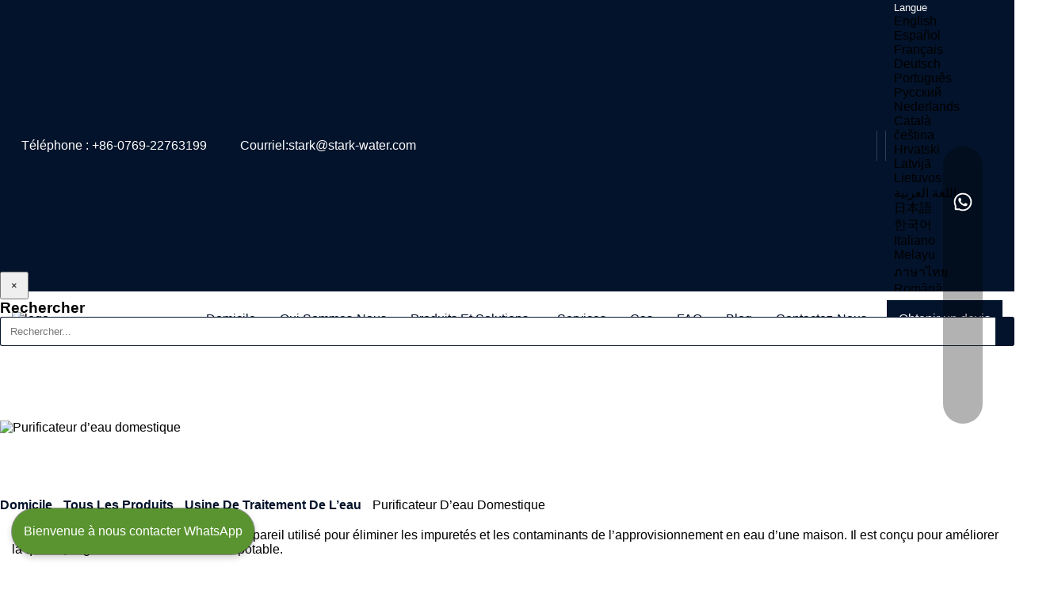

--- FILE ---
content_type: text/html
request_url: https://fr.stark-water.com/products/household-water-purifier.html
body_size: 23285
content:
<!-- System:Digood Glocalsite v3 | Guid:-d3dQ0SoKL-pKcu4YnmHC6| Host:e1f3f7e1573a7f0c54ccccbcef271e78 | Package Expired At:2023-01-30 --><!-- Cached At:2025-05-01T04:13:04.443Z | Cache Path:-d3dQ0SoKL-pKcu4YnmHC6/en-fr/7c972f7c56a290dd246ef2ab6a2d24d5--><!DOCTYPE html><!-- Status:Get | System:DigoodCMS(V5)[FrontCDN] | DomainType:TEST | RequestTime:2025-04-29 16:46:26 --><!-- 表单随机数 --><html lang="fr" dir="ltr"><head>
        <meta charset="UTF-8">
        <meta http-equiv="X-UA-Compatible" content="IE=edge,chrome=1">
        <meta name="viewport" content="width=device-width,initial-scale=1,minimum-scale=1,maximum-scale=1,user-scalable=no">
        <meta name="yandex-verification" content="b8d1be888582145c">
        <!-- SEO BEGIN --><title>Comment choisir le bon purificateur d’eau domestique ?|ro eau p</title>
    <link rel="alternate" hreflang="en" href="//www.stark-water.com/products/household-water-purifier.html">
    <link rel="alternate" hreflang="es" href="https://es.stark-water.com/products/household-water-purifier.html">
    <link rel="alternate" hreflang="fr" href="https://fr.stark-water.com/products/household-water-purifier.html">
    <link rel="alternate" hreflang="de" href="https://de.stark-water.com/products/household-water-purifier.html">
    <link rel="alternate" hreflang="pt" href="https://pt.stark-water.com/products/household-water-purifier.html">
    <link rel="alternate" hreflang="ru" href="https://ru.stark-water.com/products/household-water-purifier.html">
    <link rel="alternate" hreflang="nl" href="https://nl.stark-water.com/products/household-water-purifier.html">
    <link rel="alternate" hreflang="ca" href="https://ca.stark-water.com/products/household-water-purifier.html">
    <link rel="alternate" hreflang="cs" href="https://cs.stark-water.com/products/household-water-purifier.html">
    <link rel="alternate" hreflang="hr" href="https://hr.stark-water.com/products/household-water-purifier.html">
    <link rel="alternate" hreflang="lv" href="https://lv.stark-water.com/products/household-water-purifier.html">
    <link rel="alternate" hreflang="lt" href="https://lt.stark-water.com/products/household-water-purifier.html">
    <link rel="alternate" hreflang="ar" href="https://ar.stark-water.com/products/household-water-purifier.html">
    <link rel="alternate" hreflang="ja" href="https://ja.stark-water.com/products/household-water-purifier.html">
    <link rel="alternate" hreflang="ko" href="https://ko.stark-water.com/products/household-water-purifier.html">
    <link rel="alternate" hreflang="it" href="https://it.stark-water.com/products/household-water-purifier.html">
    <link rel="alternate" hreflang="ms" href="https://ms.stark-water.com/products/household-water-purifier.html">
    <link rel="alternate" hreflang="th" href="https://th.stark-water.com/products/household-water-purifier.html">
    <link rel="alternate" hreflang="ro" href="https://ro.stark-water.com/products/household-water-purifier.html">
    <link rel="alternate" hreflang="mt" href="https://mt.stark-water.com/products/household-water-purifier.html">
    <link rel="alternate" hreflang="no" href="https://no.stark-water.com/products/household-water-purifier.html">
    <link rel="alternate" hreflang="sv" href="https://sv.stark-water.com/products/household-water-purifier.html">
    <link rel="alternate" hreflang="sk" href="https://sk.stark-water.com/products/household-water-purifier.html">
    <link rel="alternate" hreflang="sl" href="https://sl.stark-water.com/products/household-water-purifier.html">
    <link rel="alternate" hreflang="tr" href="https://tr.stark-water.com/products/household-water-purifier.html">
    <link rel="alternate" hreflang="hi" href="https://hi.stark-water.com/products/household-water-purifier.html">
    <link rel="alternate" hreflang="vi" href="https://vi.stark-water.com/products/household-water-purifier.html">
    <link rel="alternate" hreflang="et" href="https://et.stark-water.com/products/household-water-purifier.html">
    <link rel="alternate" hreflang="sw" href="https://sw.stark-water.com/products/household-water-purifier.html">
    <link rel="alternate" hreflang="ur" href="https://ur.stark-water.com/products/household-water-purifier.html">
    <link rel="alternate" hreflang="uk" href="https://uk.stark-water.com/products/household-water-purifier.html">
    <link rel="alternate" hreflang="iw" href="https://iw.stark-water.com/products/household-water-purifier.html">
    <link rel="alternate" hreflang="el" href="https://el.stark-water.com/products/household-water-purifier.html">
    <link rel="alternate" hreflang="hu" href="https://hu.stark-water.com/products/household-water-purifier.html">
    <link rel="alternate" hreflang="bg" href="https://bg.stark-water.com/products/household-water-purifier.html">
    <link rel="alternate" hreflang="af" href="https://af.stark-water.com/products/household-water-purifier.html">
    <link rel="alternate" hreflang="bs" href="https://bs.stark-water.com/products/household-water-purifier.html">
    <link rel="alternate" hreflang="fa" href="https://fa.stark-water.com/products/household-water-purifier.html">
    <link rel="alternate" hreflang="da" href="https://da.stark-water.com/products/household-water-purifier.html">
    <link rel="alternate" hreflang="fi" href="https://fi.stark-water.com/products/household-water-purifier.html">
    <link rel="alternate" hreflang="id" href="https://id.stark-water.com/products/household-water-purifier.html">
    <link rel="alternate" hreflang="pl" href="https://pl.stark-water.com/products/household-water-purifier.html">
 
<meta name="keywords" content="Purificateur d’eau domestique"> 
<meta name="description" content="N’oubliez pas que même si un purificateur d’eau domestique peut améliorer la qualité de votre eau potable, il peut ne pas être en mesure d’éliminer tous les types de contaminants. "> 
<meta property="og:type" content="website"> 
<meta property="og:title" content="Water Treatment Equipment & RO Systems Manufacturer | Stark Water"> 
<meta property="og:site_name" content="Water Treatment Equipment & RO Systems Manufacturer | Stark Water"> 
<meta property="og:description" content="Stark Water is a leading manufacturer of water treatment systems, reverse osmosis units, stainless steel water tanks, and seawater desalination equipment."> 
<meta property="og:url" content="//www.stark-water.com/products/household-water-purifier.html"> 
<meta property="og:image" content="//qiniu.digood-assets-fallback.work/730/image_1694768204_1000L(1).jpg"> 
<meta property="og:name" content="Household water purifier"> 
<link rel="shortcut icon" href="//qiniu.digood-assets-fallback.work/730/image_1710497964_100.jpg"> 
<meta name="author" content="DigoodCMS"> 
<!-- SEO END --> 








<script>
	  var hasLang = function(lang) {
		var nowLang = navigator.language || navigator.browserLanguage;				
		if(nowLang.toUpperCase() == lang.toUpperCase() && localStorage["pass"]!="true") {
		  location.href = '/authentication.html';
		}
	  }
	  hasLang('zh-cn');
	</script>
	
	
	

<!-- Google Tag Manager -->
<script>(function(w,d,s,l,i){w[l]=w[l]||[];w[l].push({'gtm.start':
new Date().getTime(),event:'gtm.js'});var f=d.getElementsByTagName(s)[0],
j=d.createElement(s),dl=l!='dataLayer'?'&l='+l:'';j.async=true;j.src=
'https://www.googletagmanager.com/gtm.js?id='+i+dl;f.parentNode.insertBefore(j,f);
})(window,document,'script','dataLayer','GTM-T9QNJGF');</script>
<!-- End Google Tag Manager -->






        
        <!-- <link rel="stylesheet" type="text/css"
    href="https://v4-assets.goalsites.com/peng/theme/21138492/v1/assets/css/bootstrap.css"> -->
        <link rel="canonical" href="https://fr.stark-water.com">

        <link rel="stylesheet" href="https://v7-dashboard-assets.digoodcms.com/flag-icons/3.5.0/css/flag-icon.min.css">
        <link rel="stylesheet" href="https://v7-dashboard-assets.digoodcms.com/bootstrap/3.3.5/dist/css/bootstrap.min.css">
        <link rel="stylesheet" href="https://v7-dashboard-assets.digoodcms.com/font-awesome/4.2.0/css/font-awesome.min.css">
        <link rel="stylesheet" href="https://v7-dashboard-assets.digoodcms.com/OwlCarousel2/2.3.4/dist/assets/owl.carousel.min.css">
        <link rel="stylesheet" href="https://v7-dashboard-assets.digoodcms.com/OwlCarousel2/2.3.4/dist/assets/owl.theme.default.min.css">
        <link rel="stylesheet" href="https://v7-dashboard-assets.digoodcms.com/animate/3.7.2/animate.min.css">
        <link rel="stylesheet" href="https://v7-dashboard-assets.digoodcms.com/fancybox/3.5.7/jquery.fancybox.min.css">

                <link rel="stylesheet" href="//v4-assets.goalsites.com/xujunxiong/client/starkwater/Public/Style/Style.min.css">

        <link rel="stylesheet" href="//v4-assets.goalsites.com/xujunxiong/client/starkwater/Public/style1/Public.min.css">

        <style type="text/css">@font-face {font-family:Open Sans;font-style:normal;font-weight:400;src:url(/cf-fonts/v/open-sans/5.0.20/cyrillic/wght/normal.woff2);unicode-range:U+0301,U+0400-045F,U+0490-0491,U+04B0-04B1,U+2116;font-display:swap;}@font-face {font-family:Open Sans;font-style:normal;font-weight:400;src:url(/cf-fonts/v/open-sans/5.0.20/latin/wght/normal.woff2);unicode-range:U+0000-00FF,U+0131,U+0152-0153,U+02BB-02BC,U+02C6,U+02DA,U+02DC,U+0304,U+0308,U+0329,U+2000-206F,U+2074,U+20AC,U+2122,U+2191,U+2193,U+2212,U+2215,U+FEFF,U+FFFD;font-display:swap;}@font-face {font-family:Open Sans;font-style:normal;font-weight:400;src:url(/cf-fonts/v/open-sans/5.0.20/greek/wght/normal.woff2);unicode-range:U+0370-03FF;font-display:swap;}@font-face {font-family:Open Sans;font-style:normal;font-weight:400;src:url(/cf-fonts/v/open-sans/5.0.20/greek-ext/wght/normal.woff2);unicode-range:U+1F00-1FFF;font-display:swap;}@font-face {font-family:Open Sans;font-style:normal;font-weight:400;src:url(/cf-fonts/v/open-sans/5.0.20/latin-ext/wght/normal.woff2);unicode-range:U+0100-02AF,U+0304,U+0308,U+0329,U+1E00-1E9F,U+1EF2-1EFF,U+2020,U+20A0-20AB,U+20AD-20CF,U+2113,U+2C60-2C7F,U+A720-A7FF;font-display:swap;}@font-face {font-family:Open Sans;font-style:normal;font-weight:400;src:url(/cf-fonts/v/open-sans/5.0.20/hebrew/wght/normal.woff2);unicode-range:U+0590-05FF,U+200C-2010,U+20AA,U+25CC,U+FB1D-FB4F;font-display:swap;}@font-face {font-family:Open Sans;font-style:normal;font-weight:400;src:url(/cf-fonts/v/open-sans/5.0.20/cyrillic-ext/wght/normal.woff2);unicode-range:U+0460-052F,U+1C80-1C88,U+20B4,U+2DE0-2DFF,U+A640-A69F,U+FE2E-FE2F;font-display:swap;}@font-face {font-family:Open Sans;font-style:normal;font-weight:400;src:url(/cf-fonts/v/open-sans/5.0.20/vietnamese/wght/normal.woff2);unicode-range:U+0102-0103,U+0110-0111,U+0128-0129,U+0168-0169,U+01A0-01A1,U+01AF-01B0,U+0300-0301,U+0303-0304,U+0308-0309,U+0323,U+0329,U+1EA0-1EF9,U+20AB;font-display:swap;}</style>
        <link rel="stylesheet" href="https://v7-dashboard-assets.digoodcms.com/Swiper/6.0.4/swiper-bundle.min.css">

        

        <!-- HTML5 shimand Respond.js for IE8 support of HTML5 elementsand media queries -->
        <!--[if lt IE 9]>
        <script src="https://v7-dashboard-assets.digoodcms.com/html5shiv/3.7.3/dist/html5shiv.min.js"></script>
        <script src="https://v7-dashboard-assets.digoodcms.com/Respond/1.4.2/dest/respond.min.js"></script>
        <![endif]-->

                <script src="https://v7-dashboard-assets.digoodcms.com/jquery/jquery-3.6.0.min.js"></script>

        
        <!-- Google tag (gtag.js) -->
<script async="" src="https://www.googletagmanager.com/gtag/js?id=AW-11419799577">
</script>
<script>
  window.dataLayer = window.dataLayer || [];
  function gtag(){dataLayer.push(arguments);}
  gtag('js', new Date());

  gtag('config', 'AW-11419799577');
</script>
        
        
        
        <script async="" src="//tfile.xiaoman.cn/okki/analyze.js?id=77373-6612-UA-212223031-4"></script>
        <!-- Event snippet for 邮箱点击 conversion page
        In your html page, add the snippet and call gtag_report_conversion when someone clicks on the chosen link or button. -->
        <script>
            function gtag_report_conversion(url) {
                console.log(1);
                var callback = function () {
                    if (typeof (url) != 'undefined') {
                        window.location = url;
                    }
                };
                gtag('event', 'conversion', {
                    'send_to': 'AW-10837798154/kZwTCNXSvaEDEIra7q8o',
                    'event_callback': callback
                });
                return false;
            }
        </script>

        <!--Start of Tawk.to Script-->
        

        <style>
* { font-family: 'Roboto', sans-serif !important; word-break: break-word; }

.container-bootstrap { padding-right: 15px; padding-left: 15px; margin-right: auto; margin-left: auto; }

@media (min-width: 768px) { .container-bootstrap { width: 750px; } }

@media (min-width: 992px) { .container-bootstrap { width: 970px; } }

@media (min-width: 1200px) { .container-bootstrap { width: 1170px; } }

.container-bootstrap-fluid { padding-right: 15px; padding-left: 15px; margin-right: auto; margin-left: auto; }

table { border-collapse: collapse; }

table tr td { border: 1px solid #ddd; }

table tr:nth-child(odd) { background-color: #fff; }

table tr:nth-child(even) { background-color: #f9f9f9; }

input::-webkit-inner-spin-button { -webkit-appearance: none; }

input[type="number"] { -moz-appearance: textfield; }

.modal-backdrop { z-index: 9; }

.top_scroll { bottom: 120px; }

img { width: auto; height: auto; }

.img-res img { width: auto; height: auto !important; max-width: 100% !important; }

.fa { font-family: FontAwesome !important; }

.clamp { display: -webkit-box; -webkit-box-orient: vertical; overflow: hidden; -o-text-overflow: ellipsis; text-overflow: ellipsis; line-clamp: 1; -webkit-line-clamp: 1; }

.clamp2 { line-clamp: 2; -webkit-line-clamp: 2; }

.clamp3 { line-clamp: 3; -webkit-line-clamp: 3; }

.clamp4 { line-clamp: 4; -webkit-line-clamp: 4; }

.clamp5 { line-clamp: 5; -webkit-line-clamp: 5; }

a { -webkit-transition: all 0.5s; -o-transition: all 0.5s; transition: all 0.5s; }

.container, .container-fluid, .container-lg, .container-md, .container-sm, .container-xl, .container-xxl { padding-right: 15px; padding-left: 15px; margin-right: auto; margin-left: auto; }

.row { margin-right: -15px !important; margin-left: -15px !important; }

.nav_fiexd { position: fixed; width: 100%; top: 0; z-index: 999; /*transition: top 600ms;*/ -webkit-animation: 1.15s ease 0s normal forwards 1 running headerSlideDown; animation: 1.15s ease 0s normal forwards 1 running headerSlideDown; }

.nav_fiexdTop { top: -150px; }

.btn-primary:hover { color: #fff; background-color: var(--main-theme-color); border-color: var(--main-theme-color); }

.btn-primary.active, .btn-primary:active, .open > .dropdown-toggle.btn-primary { color: #fff; background-color: var(--main-theme-color); border-color: var(--main-theme-color); }

.btn-primary.focus, .btn-primary:focus { color: #fff; background-color: var(--main-theme-color); border-color: var(--main-theme-color); }

.btn-primary.active.focus, .btn-primary.active:focus, .btn-primary.active:hover, .btn-primary:active.focus, .btn-primary:active:focus, .btn-primary:active:hover, .open > .dropdown-toggle.btn-primary.focus, .open > .dropdown-toggle.btn-primary:focus, .open > .dropdown-toggle.btn-primary:hover { color: #fff; background-color: var(--main-theme-color); border-color: var(--main-theme-color); }

/* 可参考创想智控 */
/* pagination_style */
.pagination_style .pagination { margin: 0; -webkit-box-pack: center; -webkit-justify-content: center; -ms-flex-pack: center; justify-content: center; display: -webkit-box; display: -webkit-flex; display: -ms-flexbox; display: flex; }

.pagination_style .pagination li { margin-right: 6px; }

.pagination_style .pagination li a { padding: 3px 11px; display: inline-block; border: 1px solid #ddd; color: #666; -webkit-transition: all 0.3s; -o-transition: all 0.3s; transition: all 0.3s; text-decoration: none; border-radius: 0 !important; }

.pagination_style .pagination li a:hover, .pagination_style .pagination li.active a { background-color: var(--main-theme-color); border: 1px solid var(--main-theme-color); color: #fff !important; }

/* pagination_style */
.nav_menu .currentLoc a { color: #fff; }

.nav_menu .currentLoc > a { color: var(--main-theme-color); }

.scroll_to_top { position: fixed; right: 15px; z-index: 999; width: 50px; height: 50px; background: -o-linear-gradient(135deg, #ff5e15, #ff9b6e); background: -o-linear-gradient(315deg, #ff5e15, #ff9b6e); background: linear-gradient(135deg, #ff5e15, #ff9b6e); display: -webkit-box; display: -webkit-flex; display: -ms-flexbox; display: flex; -webkit-box-pack: center; -webkit-justify-content: center; -ms-flex-pack: center; justify-content: center; -webkit-box-align: center; -webkit-align-items: center; -ms-flex-align: center; align-items: center; color: white; font-size: 30px; border-radius: 50px; cursor: pointer; bottom: -50px; -webkit-transition: all 0.5s; -o-transition: all 0.5s; transition: all 0.5s; visibility: hidden; opacity: 0; }

.dropdown-menu { right: 0; left: auto; }

@media only screen and (min-width: 768px) { .lang_dropdown .dropdown-menu { right: 0; left: auto; } }

/* RTL */
[dir="rtl"] .nav_menu li ul li ul { left: auto; right: 100%; }

[dir="rtl"] .mobile-nav .mobile-nav-list li i { right: auto; left: 0; }

[dir="rtl"] .header_contact_list li { margin-right: 0; margin-left: 60px; }

[dir="rtl"] .header_contact_list li:last-child { margin-right: 0; margin-left: 0; }

[dir="rtl"] .header_contact_list li .fa { margin-right: 0; margin-left: 10px; }

[dir="rtl"] .nav_menu > li:first-child { margin-left: 0; margin-right: 0; }

[dir="rtl"] .nav_menu > li { margin-left: 0; margin-right: 30px; }

[dir="rtl"] .searchbox { margin-left: 0; margin-right: 70px; }

[dir="rtl"] .fa-angle-double-right:before { content: "\f100"; }

[dir="rtl"] .search_g_box { right: auto; left: 0; }

[dir="rtl"] .search_g_box form input { border-radius: 0px 3px 3px 0px; border-right: 2px solid #777; }

[dir="rtl"] .search_g_box form button { border-radius: 3px 0px 0px 3px; }

.sticky-enabled.sticky-header { position: fixed !important; top: 0px !important; width: 100% !important; /*position: fixed; top: 0; width: 100%;*/ left: 0; -webkit-box-shadow: 0 0 42px 0 rgba(0, 0, 0, 0.08); box-shadow: 0 0 42px 0 rgba(0, 0, 0, 0.08); -webkit-animation: smoothScroll 1s forwards; animation: smoothScroll 1s forwards; z-index: 999; }

@-webkit-keyframes smoothScroll { 0% { -webkit-transform: translateY(-40px);
    transform: translateY(-40px); }
  100% { -webkit-transform: translateY(0px);
    transform: translateY(0px); } }

@keyframes smoothScroll { 0% { -webkit-transform: translateY(-40px);
    transform: translateY(-40px); }
  100% { -webkit-transform: translateY(0px);
    transform: translateY(0px); } }

.nav_menu > li > a { color: #666; }

.sticky-enabled.sticky-header { background-color: #fff; }

.sticky-enabled.sticky-header .nav_menu > li > a { color: #666; }

.sticky-enabled.sticky-header .nav_menu > li:hover > a { color: var(--main-theme-color); }

.sticky-enabled.sticky-header .nav_menu li ul li { background-color: #666; }

.sticky-enabled.sticky-header .nav_menu li ul li:hover > a { color: white; }

.sticky-enabled.sticky-header .searchbox > i { color: #666; }

.sticky-enabled.sticky-header .nav_menu .currentLoc a { color: var(--main-theme-color); }

.sticky-enabled.sticky-header .m-switch { color: #666; }

.company-logo { padding: 10px 0; }

/* Fixed header.*/
.breadcrumb_nav_img { /*height: 400px; position: relative;*/ position: relative; z-index: -1; }

.breadcrumb_nav_box .fa.fa-home { color: #666; }

.breadcrumb_nav_box a { color: var(--main-theme-color); text-decoration: none; font-weight: 600; }

.breadcrumb_nav_box .breadcrumb_nav_position { text-transform: none; }

.breadcrumb_nav_box span { text-transform: capitalize; }

/*.breadcrumb_nav_wrap {background-color: #ECECEC; }*/
.breadcrumb_nav_list { margin: 0; padding: 0; display: -webkit-box; display: -webkit-flex; display: -ms-flexbox; display: flex; -webkit-flex-wrap: wrap; -ms-flex-wrap: wrap; flex-wrap: wrap; }

.breadcrumb_nav_list li { margin: 0; padding: 0; list-style: none; margin-right: 10px; }

.breadcrumb_nav_list li a { text-transform: capitalize; }

.breadcrumb_nav_list li a:hover { color: var(--main-theme-color); }

.breadcrumb_nav_list li i { margin-right: 4px; }

[dir="rtl"] .breadcrumb_nav_list li i { margin-right: 0; margin-left: 4px; }

[dir="rtl"] .breadcrumb_nav_list li { margin-left: 10px; }

/*header { position: unset; }*/
.breadcrumb_nav_img h1 { font-size: 36px; }

@media only screen and (min-width: 768px) { .lang_dropdown .dropdown-menu { right: 0; left: auto; } }

@media screen and (max-width: 992px) { .breadcrumb_nav_img h1 { font-size: 25px; }
  .breadcrumb_nav_img .breadcrumb_content { width: 100%; }
  main .home_banner .owl-banner .banner_content .banner_box .banner_btn a { margin: 10px 0; } }

@media screen and (max-width: 450px) { .breadcrumb_nav_img h1 { display: none; } }

footer .form-control { background-color: #fff !important; }

.home_news .owl-news .news_box .news_box_bottom p { min-height: 81px; }

header .site_top_nav .nav_bar .nav_link .nav_more > ul { width: 100%; }

.modal { width: 100%; height: 100%; }

.modal-dialog { top: 50%; -webkit-transform: translateY(-50%) !important; -ms-transform: translateY(-50%) !important; transform: translateY(-50%) !important; margin: 0 auto; }

.pagination > .active > a, .pagination > .active > a:focus, .pagination > .active > a:hover, .pagination > .active > span, .pagination > .active > span:focus, .pagination > .active > span:hover { background-color: var(--main-theme-color); border-color: var(--main-theme-color); }

.pagination > li a { margin: 0 10px; -webkit-box-align: center; -webkit-align-items: center; -ms-flex-align: center; align-items: center; border-radius: unset !important; }

.pagination > li a:hover i { color: #000; }

.pagination > li a i { color: #fff; font-size: 12px; }

li.prev a, li.next a { background: #000; }

/*

.owl-banner .owl-item{
    width: 1920px !important;
}*/
.owl-honor .owl-nav i { color: #c1c1c1; }

header .site_top_nav .nav_bar .nav_link > li > a { margin: 0 5px;}

.faq_list .panel-default > .panel-heading .panel-title a { padding-right: 20px; }

/*.site_top_nav [class="main_backColor"] { background: rgba(3, 19, 43, 0.8); }*/

.site_top_nav .main_bgwhite.inside_pages_site { background: rgba(255, 255, 255, 0.9); }
.main_backColor.site_header_top{
    /*background-color: transparent;
    border-bottom: 1px solid #fff;*/
    border-bottom: 1px solid #fff;
    background-color: var(--main-theme-color);
}
.main_backColor.index_pages_site{border-bottom:1px solid #fff;background-color: var(--main-theme-color);}
header .site_top_nav .main_bgwhite.inside_pages_site .nav_bar .nav_link > li > a{color:var(--main-theme-color);}
header .site_top_nav .main_bgwhite.inside_pages_site .nav_bar .nav_link > li > a:hover{color:#fff;}
header .site_top_nav .main_bgwhite .nav_bar .nav_link > li > a{color:var(--main-theme-color);}
header .site_top_nav .main_bgwhite .nav_bar .nav_link > li:hover > a{color:#fff;}
.main_bgwhite.sticky-enabled{
    background-color: #fff;
}

header .site_top_nav .index_pages_site .nav_contact .nav_contact_rigth .nav_search .btn-primary{
    background-color: rgba(0, 0, 0, 0.3);
    border:none;
}
.site_top_nav .main_bgwhite .nav_jump .hover_style{
    /*background-color: rgba(0, 0, 0, 0.3);*/
    background-color: var(--main-theme-color);
    border:none;
}
.site_top_nav .main_bgwhite.inside_pages_site .nav_jump .hover_style{
    background-color: var(--main-theme-color);
    color: #fff;
    border-color: var(--main-theme-color);
}

main .home_chooes::after { top: 5%; background-image: url("https://qiniu.digood-assets-fallback.work/730/image_1638150347_%E6%96%AF%E8%BE%BE%E5%85%8B%E4%BF%AE%E6%94%B9%E7%89%8820211021---%E5%89%AF%E6%9C%AC_02.jpg?imageView2/1/format/webp"); }

main .home_chooes .chooes_left ul li { list-style: none; position: relative; }

main .home_chooes .chooes_left ul li:after { position: absolute; content: ""; width: 8px; height: 8px; left: -15px; top: 8.5px; border-radius: 50%; background: #333; }

header .site_top_nav .nav_contact { background-color: unset; align-items:center;}

.services_products .services_products_content .services_products_inside h2 { font-size: 24px; padding-bottom: 0; border-bottom: none; }

.contact_back .contact { max-width: 630px; }

.owl-partner.owl-carousel .owl-item img { width: auto; }

/*
.services_products .swiper-products .swiper-slide-next{
    transform: scale(1.0);
}
*/
.services_products .swiper-products { padding: 60px 0; }

.services_products .swiper-products .services_products_content .services_products_inside { min-height: 520px; }

@media (min-width: 992px) { .dg-layout-main { float: left; }
  .dg-layout-sider { float: right; } }

@media screen and (min-width: 1200px) { .servies_adv .servies_adv_content p { min-height: 190px; }
  .services_products .swiper-products .services_products_content .services_products_inside { padding: 20px 40px; } }

@media (max-width: 1440px) and (min-width: 1200px) { main .home_chooes .chooes_left { padding: 40px 60px; } }

@media screen and (max-width: 1200px) { .contact_back .contact { max-width: unset; }
  .services_products .swiper-products .swiper-slide-next { -webkit-transform: scale(1); -ms-transform: scale(1); transform: scale(1); }
  .services_products .swiper-button-next, .services_products .swiper-button-prev { display: none; }
  .services_products .swiper-products .swiper-slide-next .services_products_inside { background: #F1F1F1; color: #000; }
  .services_products .swiper-products .swiper-slide-next .services_products_inside a { color: #000; }
  .case_arts h2 { font-size: 20px; margin: 0; }
  .case_arts p { margin: 5px 0; line-height: normal; } }

@media screen and (max-width: 992px) { .site_footer_top figure { margin-bottom: 20px; }
  .owl-services-products .owl-nav { display: none; }
  .services_products .owl-services-products .owl-stage-outer .owl-stage .scale { -webkit-transform: scale(1); -ms-transform: scale(1); transform: scale(1); }
  .services_products .owl-services-products .scale .services_products_inside { background: #F1F1F1; color: #000; }
  .services_products .owl-services-products .scale .services_products_inside a { color: #000; }
  .case_point .case_text { padding: 30px; }
  .case_arts p { display: none; } }

@media screen and (max-width: 768px) { .about_profile .about_video .item-img { padding-bottom: unset; }
  .about_profile .about_video .item-img .item-img-inner { position: unset; min-width: unset; -webkit-transform: unset; -ms-transform: unset; transform: unset; }
  .about_profile .about_video .item-img .item-img-inner img { height: auto; min-width: unset; } }

@media screen and (max-width: 450px) { .title { font-size: 28px; }
  .nav_logo img, .site_footer_top img { height: 50px !important; }
  main .home_manu h1 { font-size: 30px; }
  .about_tram .tab-pane figure, .about_tram .content .owl-nav, .product_section .product_team_bottom, .product_section .swiper-button-next, .product_section .swiper-button-prev, .services_products .owl-nav, .case_point .case_text p { display: none; }
  .product_stark ul { -webkit-flex-wrap: wrap; -ms-flex-wrap: wrap; flex-wrap: wrap; }
  .case_point .case_text { padding: 20px; }
  .case_point .case_text h3 { margin: 0; }
  .case_content .case_arts h2 { font-size: 18px; } }

.home_main_case { position: relative; overflow: hidden; }

.home_main_case .swiper_content { padding: 60px; background-color: #03132B; width: 1200px; color: #fff; position: absolute; bottom: 0px; z-index: 9; }

.home_main_case .swiper_content .home_case_num { position: relative; top: 20px; max-width: 173px; margin-left: 100px; }

.home_main_case .swiper_content .home_case_num h4 { font-size: 18px; }

.home_main_case .swiper_content .swiper_text { max-width: 800px; position: relative; top: -30px; right: -350px; }

.home_main_case .swiper_content .swiper_text h2 { margin: 0; font-size: 28px; }

.home_main_case .swiper_content .swiper_text ul li { display: none; }

.home_main_case .swiper_content .swiper_text ul .active { display: block; }

.home_main_case .swiper_content .postion { position: relative; }

.home_main_case .swiper_content .swiper-button-next { left: 268px; top: 37px; }

.home_main_case .swiper_content .swiper-button-prev { top: 37px; left: 50px; }

.home_main_case .swiper_content .swiper_more { position: absolute; height: 100%; width: 100px; background-color: #fff; right: -100px; top: 0; display: -webkit-box; display: -webkit-flex; display: -ms-flexbox; display: flex; -webkit-box-align: center; -webkit-align-items: center; -ms-flex-align: center; align-items: center; -webkit-box-pack: center; -webkit-justify-content: center; -ms-flex-pack: center; justify-content: center; }

.home_main_case .swiper_content .swiper_more a { color: #000; font-size: 18px; display: -webkit-box; display: -webkit-flex; display: -ms-flexbox; display: flex; -webkit-box-align: center; -webkit-align-items: center; -ms-flex-align: center; align-items: center; -webkit-box-pack: center; -webkit-justify-content: center; -ms-flex-pack: center; justify-content: center; width: 100%; height: 100%; }

.product_section .product_team_bottom figure { border: unset; }

.product_section .product_team_bottom figure img { border: 1px solid #AAAAAA; }

.all_products .panel-default > .panel-heading, .all_link .panel-default > .panel-heading { font-weight: 700; }

.listLocation { background: var(--main-theme-color) !important; color: #fff !important; }

@-webkit-keyframes headerSlideDown { 0% { -webkit-transform: translateY(-200px);
    transform: translateY(-200px); }
  100% { -webkit-transform: translateY(0);
    transform: translateY(0); } }

@keyframes headerSlideDown { 0% { -webkit-transform: translateY(-200px);
    transform: translateY(-200px); }
  100% { -webkit-transform: translateY(0);
    transform: translateY(0); } }
</style>        <style>
            .lang_menu {
                max-height: 350px;
                overflow-y: auto;
            }

            header {
                position: unset;
            }

                        a#floated {
                background: none repeat scroll 0 0 #5a9430;
                border: medium none;
                border-radius: 100px;
                color: #ffffff; /* height: 70px; */
                left: 15px;
                position: fixed;
                bottom: 20px; /* width: 70px; */
                padding: 20px 15px;
                text-align: center;
                -webkit-box-shadow: 0 0 0 1px rgba(0, 0, 0, 0.4), 0 4px 8px 0 rgba(0, 0, 0, 0.2);
                box-shadow: 0 0 0 1px rgba(0, 0, 0, 0.4), 0 4px 8px 0 rgba(0, 0, 0, 0.2);
                text-decoration: none;
                z-index: 2;
                font-size: 16px;
                line-height: 18px;
            }

            .sitewidget-bd {
                position: fixed;
                z-index: 99;
                left: auto;
                right: 20px;
                margin-right: 20px;
                top: 50%;
                -webkit-transform: translateY(-50%);
                -ms-transform: translateY(-50%);
                transform: translateY(-50%);
            }

            .sitewidget-bd a {
                color: #fff;
            }

            .onlineservice-fixed-blocks-list {
                border-top-left-radius: 30px;
                border-top-right-radius: 30px;
                background: rgba(0, 0, 0, 0.3);
                border-bottom-left-radius: 30px;
                border-bottom-right-radius: 30px;
                list-style: none;
                padding: 0;
            }

            .onlineService_t_icon {
                text-align: center;
                color: #fff;
                line-height: 50px;
            }

            .onlineService_t_icon .ico_f {
                font-size: 24px;
            }

            .onlineservice-fixed-blocks-items {
                position: relative;
            }

            .onlineservice-fixed-blocks-items img {
                max-width: 150px;
            }

            .onlineservice-fixed-blocks-items::before {
                content: '';
                /*background-color:
    
    
    
    

            
                   ;*/
                border-top-right-radius: 25px;
                border-bottom-right-radius: 25px;
                position: absolute;
                top: 0;
                width: 100%;
                height: 100%;
                left: 0;
                opacity: 0;
            }

            .onlineservice-fixed-blocks-items:last-child::before {
                display: none;
            }

            .onlineservice-fixed-blocks-items:hover::before {
                opacity: 1;
            }

            .onlineservice-fixed-blocks-items .onlineservice-fixed-blocks-tips {
                position: absolute;
                top: 0;
                right: 100%;
                padding: 0;
                list-style: none;
                -webkit-transition: all ease .3s;
                -o-transition: all ease .3s;
                transition: all ease .3s;
                -webkit-transform: scaleX(0);
                -ms-transform: scaleX(0);
                transform: scaleX(0);
                -webkit-transform-origin: right;
                -ms-transform-origin: right;
                transform-origin: right;
            }

            .onlineservice-fixed-blocks-items:hover .onlineservice-fixed-blocks-tips {
                -webkit-transform: scaleX(1);
                -ms-transform: scaleX(1);
                transform: scaleX(1);
            }

            .onlineservice-fixed-blocks-items .onlineservice-fixed-blocks-tips li {
                line-height: 50px;
                padding: 0 20px;
                border-top-left-radius: 25px;
                white-space: nowrap;
                border-bottom-left-radius: 25px;
                /*
    
    
    
    

            
                   */
                background-color: var(--main-theme-color);
            }

            .onlineservice-fixed-blocks-items .onlineservice-fixed-blocks-tips li a {
                color: #fff;
            }

            .ico_all {
                width: 50px;
                height: 50px;
                padding: 0;
                border: 0;
                border-radius: 0;
                position: static;
            }

            .onlineService_t_icon .bgicon {
                position: relative;
                z-index: 1;
            }

            .main_alignCenter {
                align-items: center;
            }

            .main_alignStart {
                align-items: flex-start;
            }

            .main_alignCenter a {
                transition: all .3s;
            }

            .clamp:hover {
                color: #5a9430 !important;
            }

            .clamp:hover:after {
                width: 100%;
            }

            .clamp::after {
                content: '';
                position: absolute;
                bottom: 0;
                left: 0;
                -webkit-transition: all 0.3s;
                -o-transition: all 0.3s;
                transition: all 0.3s;
                width: 0;
                height: 3px;
                display: block;
                background-color: var(--main-theme-color);
            }

            .sticky-header {
                position: fixed !important;
                top: 0;
                left: 0;
            }

            .sticky-enabled .inside_site_logo {
                display: none;
            }

            .sticky-enabled.inside_pages_site .index_site_logo {
                display: none;
            }

            .sticky-enabled.inside_pages_site .inside_site_logo {
                display: block;
            }

            footer .footer-form-box form .textarea-control {
                height: 74px;
            }

            @media (max-width: 1199px) {
                footer .footer-form-box .flex_form {
                    flex-wrap: wrap;
                    justify-content: center;
                }

                footer .footer-form-box form .form-control {
                    padding: 15px;
                }

                footer .footer-form-box form .textarea-control {
                    height: 56px;
                }
            }

            @media (max-width: 991px) {
                footer .footer-form-box form .form-control {
                    padding: 10px;
                }

                footer .footer-form-box form .textarea-control {
                    height: 42px;
                }
            }
        </style>
        <!-- Google tag (gtag.js) -->
        <script async="" src="https://www.googletagmanager.com/gtag/js?id=G-2JD29JM0KP"></script>
        <script>
            window.dataLayer = window.dataLayer || [];

            function gtag() {
                dataLayer.push(arguments);
            }

            gtag('js', new Date());

            gtag('config', 'G-2JD29JM0KP');
        </script>
    </head>
    <body><div class="sitewidget-bd">
        <ul class="onlineservice-fixed-blocks-list">

            <li class="onlineservice-fixed-blocks-items">
                <a class="onlineService_t_icon bglist" rel="nofollow" href="#QuickInquiryModal" data-fancybox="">
                    <div class="bgicon">
                        <div class="ico_f ico_all">
                            <i class="fa fa-envelope" aria-hidden="true"></i>
                        </div>
                    </div>
                </a>
                            </li>
            <li class="onlineservice-fixed-blocks-items">
                <a class="onlineService_t_icon onlineService_whatsApp bglist" rel="nofollow" target="_blank" href="https://api.whatsapp.com/send?phone=+86%2018520151000">
                    <div class="bgicon">
                        <div class="ico_f ico_all">
                            <svg t="1702360273647" class="icon" viewBox="0 0 1024 1024" version="1.1" xmlns="https://www.w3.org/2000/svg" p-id="3431" width="26" height="26">
                                <path d="M713.5 599.9c-10.9-5.6-65.2-32.2-75.3-35.8-10.1-3.8-17.5-5.6-24.8 5.6-7.4 11.1-28.4 35.8-35 43.3-6.4 7.4-12.9 8.3-23.8 2.8-64.8-32.4-107.3-57.8-150-131.1-11.3-19.5 11.3-18.1 32.4-60.2 3.6-7.4 1.8-13.7-1-19.3-2.8-5.6-24.8-59.8-34-81.9-8.9-21.5-18.1-18.5-24.8-18.9-6.4-0.4-13.7-0.4-21.1-0.4-7.4 0-19.3 2.8-29.4 13.7-10.1 11.1-38.6 37.8-38.6 92s39.5 106.7 44.9 114.1c5.6 7.4 77.7 118.6 188.4 166.5 70 30.2 97.4 32.8 132.4 27.6 21.3-3.2 65.2-26.6 74.3-52.5 9.1-25.8 9.1-47.9 6.4-52.5-2.7-4.9-10.1-7.7-21-13z" p-id="3432" fill="#ffffff"></path>
                                <path d="M925.2 338.4c-22.6-53.7-55-101.9-96.3-143.3-41.3-41.3-89.5-73.8-143.3-96.3C630.6 75.7 572.2 64 512 64h-2c-60.6 0.3-119.3 12.3-174.5 35.9-53.3 22.8-101.1 55.2-142 96.5-40.9 41.3-73 89.3-95.2 142.8-23 55.4-34.6 114.3-34.3 174.9 0.3 69.4 16.9 138.3 48 199.9v152c0 25.4 20.6 46 46 46h152.1c61.6 31.1 130.5 47.7 199.9 48h2.1c59.9 0 118-11.6 172.7-34.3 53.5-22.3 101.6-54.3 142.8-95.2 41.3-40.9 73.8-88.7 96.5-142 23.6-55.2 35.6-113.9 35.9-174.5 0.3-60.9-11.5-120-34.8-175.6z m-151.1 438C704 845.8 611 884 512 884h-1.7c-60.3-0.3-120.2-15.3-173.1-43.5l-8.4-4.5H188V695.2l-4.5-8.4C155.3 633.9 140.3 574 140 513.7c-0.4-99.7 37.7-193.3 107.6-263.8 69.8-70.5 163.1-109.5 262.8-109.9h1.7c50 0 98.5 9.7 144.2 28.9 44.6 18.7 84.6 45.6 119 80 34.3 34.3 61.3 74.4 80 119 19.4 46.2 29.1 95.2 28.9 145.8-0.6 99.6-39.7 192.9-110.1 262.7z" p-id="3433" fill="#ffffff"></path>
                            </svg>
                        </div>
                    </div>
                </a>
                <ul class="onlineservice-fixed-blocks-tips" data-wt="96px">
                    <li>
                        <a class="onlineService_whatsApp for_whatsApp" rel="nofollow" target="_blank" href="hhttps://api.whatsapp.com/send?phone=+86%2018520151000">Whatsapp :+86 18520151000</a>
                    </li>
                </ul>
            </li>

            <li class="onlineservice-fixed-blocks-items">
                <a class="onlineService_t_icon bglist" rel="nofollow" target="_blank" href="https://www.facebook.com/zora.jiang.79">
                    <div class="bgicon">
                        <div class="ico_f ico_all">
                            <i class="fa fa-facebook" aria-hidden="true"></i>
                        </div>
                    </div>
                </a>
                            </li>

            <li class="onlineservice-fixed-blocks-items">
                <a class="onlineService_t_icon bglist" rel="nofollow" target="_blank" href="https://www.linkedin.com/in/zora-jiang-b419a420b/">
                    <div class="bgicon">
                        <div class="ico_f ico_all">
                            <i class="fa fa-linkedin" aria-hidden="true"></i>
                        </div>
                    </div>
                </a>
                            </li>

            <li class="onlineservice-fixed-blocks-items">
                <a class="onlineService_t_icon bglist" rel="nofollow" target="_blank" href="https://twitter.com/ShaunLean3">
                    <div class="bgicon">
                        <div class="ico_f ico_all">
                            <i class="fa fa-twitter" aria-hidden="true"></i>
                        </div>
                    </div>
                </a>
                            </li>

            <li class="onlineservice-fixed-blocks-items">
                <a class="onlineService_t_icon bglist" rel="nofollow" target="_blank" href="https://www.youtube.com/channel/UCrZvtAxTggHk2f49WTBTlPw">
                    <div class="bgicon">
                        <div class="ico_f ico_all">
                            <i class="fa fa-youtube" aria-hidden="true"></i>
                        </div>
                    </div>
                </a>
                            </li>

            <li class="onlineservice-fixed-blocks-items onlineservice-fixed-goTop" onclick="$.fn.fullpage.moveTo(1);return false;" style="display: list-item;">
                <a class="onlineService_t_icon" rel="nofollow" href="javascript:;">
                    <div class="bgicon">
                        <div class="ico_f ico_all " style="background: transparent !important;">
                            <i class="fa fa-step-forward totop" data-target=".header_top" aria-hidden="true" style="transform: rotate(-90deg);"></i>
                        </div>
                    </div>
                </a>
            </li>

        </ul>
    </div>

    <header>
        <nav class="site_top_nav">
            <div class="main_backColor site_header_top index_pages_site">
                <div class="container">
                    <div class="">
                        <div class="nav_contact main_alignCenter">
                            <div class="nav_contact_left">
                                <ul class="main_flex">
                                    <li><i class="fa fa-phone" aria-hidden="true" style="color: #fff;font-size: 16px;padding: 0 6px;"></i><a href="tel:+86-0769-22763199">Téléphone : +86-0769-22763199</a>
                                    </li>
                                    <li><i class="fa fa-envelope" aria-hidden="true" style="color: #fff;font-size: 16px;padding: 0 6px;"></i><a href="/cdn-cgi/l/email-protection#ec9f988d9e87ac9f988d9e87c19b8d98899ec28f8381">Courriel:<span class="__cf_email__" data-cfemail="483b3c293a23083b3c293a23653f293c2d3a662b2725">[email protected]</span></a>
                                    </li>
                                </ul>
                            </div>
                            <div class="nav_contact_rigth main_alignCenter">
                                <div class="nav_search">
                                    <!-- Button trigger modal -->
                                    <button type="button" class="btn btn-primary btn-lg" data-toggle="modal" data-target="#myModal" style="border:none;">
                                        <i class="fa fa-search" data-flag="false"></i>
                                    </button>


                                </div>
                                <div class="nav_lang">
                                    <div class="dropdown notranslate">
                                        <button id="dLabel" type="button" data-toggle="dropdown" aria-haspopup="true" aria-expanded="false">
                                            <i id="lang_icon" class="fa fa-language"></i>
                                            <span id="lang_text">Langue</span>
                                            <span class="caret"></span>
                                        </button>
                                        <ul class="dropdown-menu lang_menu" aria-labelledby="dLabel">

                                                                                            <li>
                                                    <a class="dropdown-item1 notranslate noproxy" href="//www.stark-water.com">
                                                    <span class="flag-icon flag-icon-gb">
                                                    </span> English                                                    </a>
                                                </li>
                                                                                            <li>
                                                    <a class="dropdown-item1 notranslate noproxy" href="https://es.stark-water.com">
                                                    <span class="flag-icon flag-icon-es">
                                                    </span> Español                                                    </a>
                                                </li>
                                                                                            <li>
                                                    <a class="dropdown-item1 notranslate noproxy" href="https://fr.stark-water.com">
                                                    <span class="flag-icon flag-icon-fr">
                                                    </span> Français                                                    </a>
                                                </li>
                                                                                            <li>
                                                    <a class="dropdown-item1 notranslate noproxy" href="https://de.stark-water.com">
                                                    <span class="flag-icon flag-icon-de">
                                                    </span> Deutsch                                                    </a>
                                                </li>
                                                                                            <li>
                                                    <a class="dropdown-item1 notranslate noproxy" href="https://pt.stark-water.com">
                                                    <span class="flag-icon flag-icon-pt">
                                                    </span> Português                                                    </a>
                                                </li>
                                                                                            <li>
                                                    <a class="dropdown-item1 notranslate noproxy" href="https://ru.stark-water.com">
                                                    <span class="flag-icon flag-icon-ru">
                                                    </span> Pусский                                                    </a>
                                                </li>
                                                                                            <li>
                                                    <a class="dropdown-item1 notranslate noproxy" href="https://nl.stark-water.com">
                                                    <span class="flag-icon flag-icon-nl">
                                                    </span> Nederlands                                                    </a>
                                                </li>
                                                                                            <li>
                                                    <a class="dropdown-item1 notranslate noproxy" href="https://ca.stark-water.com">
                                                    <span class="flag-icon flag-icon-ad">
                                                    </span> Català                                                    </a>
                                                </li>
                                                                                            <li>
                                                    <a class="dropdown-item1 notranslate noproxy" href="https://cs.stark-water.com">
                                                    <span class="flag-icon flag-icon-cz">
                                                    </span> čeština                                                    </a>
                                                </li>
                                                                                            <li>
                                                    <a class="dropdown-item1 notranslate noproxy" href="https://hr.stark-water.com">
                                                    <span class="flag-icon flag-icon-hr">
                                                    </span> Hrvatski                                                    </a>
                                                </li>
                                                                                            <li>
                                                    <a class="dropdown-item1 notranslate noproxy" href="https://lv.stark-water.com">
                                                    <span class="flag-icon flag-icon-lv">
                                                    </span> Latvijā                                                    </a>
                                                </li>
                                                                                            <li>
                                                    <a class="dropdown-item1 notranslate noproxy" href="https://lt.stark-water.com">
                                                    <span class="flag-icon flag-icon-lt">
                                                    </span> Lietuvos                                                    </a>
                                                </li>
                                                                                            <li>
                                                    <a class="dropdown-item1 notranslate noproxy" href="https://ar.stark-water.com">
                                                    <span class="flag-icon flag-icon-sa">
                                                    </span> اللغة العربية                                                    </a>
                                                </li>
                                                                                            <li>
                                                    <a class="dropdown-item1 notranslate noproxy" href="https://ja.stark-water.com">
                                                    <span class="flag-icon flag-icon-jp">
                                                    </span> 日本語                                                    </a>
                                                </li>
                                                                                            <li>
                                                    <a class="dropdown-item1 notranslate noproxy" href="https://ko.stark-water.com">
                                                    <span class="flag-icon flag-icon-kr">
                                                    </span> 한국어                                                    </a>
                                                </li>
                                                                                            <li>
                                                    <a class="dropdown-item1 notranslate noproxy" href="https://it.stark-water.com">
                                                    <span class="flag-icon flag-icon-it">
                                                    </span> Italiano                                                    </a>
                                                </li>
                                                                                            <li>
                                                    <a class="dropdown-item1 notranslate noproxy" href="https://ms.stark-water.com">
                                                    <span class="flag-icon flag-icon-my">
                                                    </span> Melayu                                                    </a>
                                                </li>
                                                                                            <li>
                                                    <a class="dropdown-item1 notranslate noproxy" href="https://th.stark-water.com">
                                                    <span class="flag-icon flag-icon-th">
                                                    </span> ภาษาไทย                                                    </a>
                                                </li>
                                                                                            <li>
                                                    <a class="dropdown-item1 notranslate noproxy" href="https://ro.stark-water.com">
                                                    <span class="flag-icon flag-icon-ro">
                                                    </span> Română                                                    </a>
                                                </li>
                                                                                            <li>
                                                    <a class="dropdown-item1 notranslate noproxy" href="https://mt.stark-water.com">
                                                    <span class="flag-icon flag-icon-mt">
                                                    </span> Malti                                                    </a>
                                                </li>
                                                                                            <li>
                                                    <a class="dropdown-item1 notranslate noproxy" href="https://no.stark-water.com">
                                                    <span class="flag-icon flag-icon-no">
                                                    </span> Norsk                                                    </a>
                                                </li>
                                                                                            <li>
                                                    <a class="dropdown-item1 notranslate noproxy" href="https://sv.stark-water.com">
                                                    <span class="flag-icon flag-icon-se">
                                                    </span> Svenska                                                    </a>
                                                </li>
                                                                                            <li>
                                                    <a class="dropdown-item1 notranslate noproxy" href="https://sk.stark-water.com">
                                                    <span class="flag-icon flag-icon-sk">
                                                    </span> slovenský                                                    </a>
                                                </li>
                                                                                            <li>
                                                    <a class="dropdown-item1 notranslate noproxy" href="https://sl.stark-water.com">
                                                    <span class="flag-icon flag-icon-si">
                                                    </span> Slovenščina                                                    </a>
                                                </li>
                                                                                            <li>
                                                    <a class="dropdown-item1 notranslate noproxy" href="https://">
                                                    <span class="flag-icon flag-icon-hk">
                                                    </span> 繁體中文                                                    </a>
                                                </li>
                                                                                            <li>
                                                    <a class="dropdown-item1 notranslate noproxy" href="https://tr.stark-water.com">
                                                    <span class="flag-icon flag-icon-tr">
                                                    </span> Türk                                                    </a>
                                                </li>
                                                                                            <li>
                                                    <a class="dropdown-item1 notranslate noproxy" href="https://hi.stark-water.com">
                                                    <span class="flag-icon flag-icon-in">
                                                    </span> हिंदी                                                    </a>
                                                </li>
                                                                                            <li>
                                                    <a class="dropdown-item1 notranslate noproxy" href="https://vi.stark-water.com">
                                                    <span class="flag-icon flag-icon-vn">
                                                    </span> Tiếng Việt                                                    </a>
                                                </li>
                                                                                            <li>
                                                    <a class="dropdown-item1 notranslate noproxy" href="https://et.stark-water.com">
                                                    <span class="flag-icon flag-icon-ee">
                                                    </span> Eesti                                                    </a>
                                                </li>
                                                                                            <li>
                                                    <a class="dropdown-item1 notranslate noproxy" href="https://sw.stark-water.com">
                                                    <span class="flag-icon flag-icon-tz">
                                                    </span> Kiswahili                                                    </a>
                                                </li>
                                                                                            <li>
                                                    <a class="dropdown-item1 notranslate noproxy" href="https://ur.stark-water.com">
                                                    <span class="flag-icon flag-icon-pk">
                                                    </span> اردو                                                    </a>
                                                </li>
                                                                                            <li>
                                                    <a class="dropdown-item1 notranslate noproxy" href="https://uk.stark-water.com">
                                                    <span class="flag-icon flag-icon-ua">
                                                    </span> Український                                                    </a>
                                                </li>
                                                                                            <li>
                                                    <a class="dropdown-item1 notranslate noproxy" href="https://iw.stark-water.com">
                                                    <span class="flag-icon flag-icon-il">
                                                    </span> עִברִית                                                    </a>
                                                </li>
                                                                                            <li>
                                                    <a class="dropdown-item1 notranslate noproxy" href="https://el.stark-water.com">
                                                    <span class="flag-icon flag-icon-gr">
                                                    </span> ελληνικά                                                    </a>
                                                </li>
                                                                                            <li>
                                                    <a class="dropdown-item1 notranslate noproxy" href="https://hu.stark-water.com">
                                                    <span class="flag-icon flag-icon-hu">
                                                    </span> Magyar                                                    </a>
                                                </li>
                                                                                            <li>
                                                    <a class="dropdown-item1 notranslate noproxy" href="https://bg.stark-water.com">
                                                    <span class="flag-icon flag-icon-bg">
                                                    </span> български                                                    </a>
                                                </li>
                                                                                            <li>
                                                    <a class="dropdown-item1 notranslate noproxy" href="https://af.stark-water.com">
                                                    <span class="flag-icon flag-icon-za">
                                                    </span> Afrikaans                                                    </a>
                                                </li>
                                                                                            <li>
                                                    <a class="dropdown-item1 notranslate noproxy" href="https://bs.stark-water.com">
                                                    <span class="flag-icon flag-icon-ba">
                                                    </span> Bosanski                                                    </a>
                                                </li>
                                                                                            <li>
                                                    <a class="dropdown-item1 notranslate noproxy" href="https://fa.stark-water.com">
                                                    <span class="flag-icon flag-icon-ir">
                                                    </span> فارسی                                                    </a>
                                                </li>
                                                                                            <li>
                                                    <a class="dropdown-item1 notranslate noproxy" href="https://da.stark-water.com">
                                                    <span class="flag-icon flag-icon-dk">
                                                    </span> Danske                                                    </a>
                                                </li>
                                                                                            <li>
                                                    <a class="dropdown-item1 notranslate noproxy" href="https://fi.stark-water.com">
                                                    <span class="flag-icon flag-icon-fi">
                                                    </span> Suomi                                                    </a>
                                                </li>
                                                                                            <li>
                                                    <a class="dropdown-item1 notranslate noproxy" href="https://id.stark-water.com">
                                                    <span class="flag-icon flag-icon-id">
                                                    </span> bahasa Indonesia                                                    </a>
                                                </li>
                                                                                            <li>
                                                    <a class="dropdown-item1 notranslate noproxy" href="https://pl.stark-water.com">
                                                    <span class="flag-icon flag-icon-pl">
                                                    </span> Polskie                                                    </a>
                                                </li>
                                                                                        <script data-cfasync="false" src="/cdn-cgi/scripts/5c5dd728/cloudflare-static/email-decode.min.js"></script><script>
                                                /*删除繁体中文*/
                                                $('.flag-icon.flag-icon-hk').parent().parent().remove();
                                            </script>
                                        </ul>
                                    </div>
                                </div>
                            </div>
                        </div>
                    </div>
                </div>
            </div>
            <div class="main_bgwhite sticky-enabled inside_pages_site">
                <div class="container">
                    <div class="">
                        <div class="nav_bar main_alignCenter">
                            <div class="nav_logo">
                                <figure class="">
                                    <a href="/">
                                        <img class="index_site_logo" src="//qiniu.digood-assets-fallback.work/730/image_1710497941_100.jpg?imageView2/1/format/webp/q/70" alt="logo" width="193" height="60">
                                        <img class="inside_site_logo" src="//qiniu.digood-assets-fallback.work/730/image_1710497951_100.jpg?imageView2/1/format/webp/q/70" alt="logo" width="193" height="60">
                                    </a>
                                </figure>
                            </div>


                            <div class="main_flexCenter">
                                <ul class="main_flex nav_link">
                                    <!-- <li class="currentLoc"><a href="/">home</a></li> -->
                                    <li><a href="/">domicile</a></li>

                                    
                                                                            
                                                                                                                                                                    <li>
                                                                                                    <a href="/page/about-us.html">Qui sommes-nous</a>
                                                                                                                                            </li>
                                                                                                                                                                                                        <li class="nav_more">
                                                <a href="/products/all.html">Produits et solutions                                                    <i style="margin-left: 2px;font-size: 18px;display: inline-block;vertical-align: middle;" class="fa fa-caret-down" aria-hidden="true"></i>
                                                </a>
                                                                                                    <ul class="main_flex">
                                                                                                                    
                                                            <li class="main_alignStart">
                                                                <div class="products-menu">
                                                                    <img src="//qiniu.digood-assets-fallback.work/730/image_1711355780_%E5%A4%A7%E8%AE%BE%E5%A4%87%E5%AE%A3%E4%BC%A0%E5%9B%BE.png?imageView2/1/format/webp/q/70" alt="Usine de traitement de l’eau" style="width:40%;margin-left:10%;border:0;">
                                                                    <a class="clamp" style="padding:2px 15px;font-weight:bold;" href="/products/water-treatment-plant.html">Usine de traitement de l’eau</a>
                                                                                                                                            <a class="clamp" style="padding:2px 15px;" href="https://fr.stark-water.com/products/Reverse-osmosis-system.html">Système d’osmose inverse</a>
                                                                                                                                            <a class="clamp" style="padding:2px 15px;" href="/products/ultrafiltration-equipment-33.html">Équipement d’ultrafiltration</a>
                                                                                                                                            <a class="clamp" style="padding:2px 15px;" href="/products/household-water-purifier.html">Purificateur d’eau domestique</a>
                                                                                                                                            <a class="clamp" style="padding:2px 15px;" href="/products/container-reverse-osmosis-system.html">Système d’osmose inverse de conteneur</a>
                                                                                                                                            <a class="clamp" style="padding:2px 15px;" href="/products/edi-system.html">Système EDI</a>
                                                                                                                                            <a class="clamp" style="padding:2px 15px;" href="/products/brackish-ro-water-system.html">Système d’eau saumâtre</a>
                                                                                                                                            <a class="clamp" style="padding:2px 15px;" href="/products/water-reuse-plant.html">Usine de réutilisation de l’eau</a>
                                                                                                                                            <a class="clamp" style="padding:2px 15px;" href="/products/seawater-desalination-system.html">Système de dessalement d’eau de mer</a>
                                                                                                                                    </div>
                                                            </li>
                                                                                                                    
                                                            <li class="main_alignStart">
                                                                <div class="products-menu">
                                                                    <img src="//qiniu.digood-assets-fallback.work/730/image_1636960538_Stainless-Steel-304-Pure-Water-Tank-Portable-Storage-Water-Tank.jpg?imageView2/1/format/webp/q/70" alt="Produits en acier inoxydable" style="width:40%;margin-left:10%;border:0;">
                                                                    <a class="clamp" style="padding:2px 15px;font-weight:bold;" href="/products/Stainless-Steel-Water-Tank.html">Produits en acier inoxydable</a>
                                                                                                                                            <a class="clamp" style="padding:2px 15px;" href="/products/sterile-water-tank.html">Réservoir d’eau stérile </a>
                                                                                                                                            <a class="clamp" style="padding:2px 15px;" href="/products/mechanical-filter.html">Filtre mécanique</a>
                                                                                                                                            <a class="clamp" style="padding:2px 15px;" href="https://fr.stark-water.com/products/bag-filter.html">Filtre à manches</a>
                                                                                                                                            <a class="clamp" style="padding:2px 15px;" href="/products/mixing-tank.html">Cuve de mélange</a>
                                                                                                                                            <a class="clamp" style="padding:2px 15px;" href="/products/cartridge-filter-housing.html">Boîtier de filtre à cartouche</a>
                                                                                                                                            <a class="clamp" style="padding:2px 15px;" href="/products/separation-equipment.html">Équipement de séparation en acier inoxydable</a>
                                                                                                                                            <a class="clamp" style="padding:2px 15px;" href="https://fr.stark-water.com/products/stainless-steel-fittings.html">Accastillage en acier inoxydable</a>
                                                                                                                                    </div>
                                                            </li>
                                                                                                                    
                                                            <li class="main_alignStart">
                                                                <div class="products-menu">
                                                                    <img src="//qiniu.digood-assets-fallback.work/730/image_1647936032_ro-membrane1.jpg?imageView2/1/format/webp/q/70" alt="Accessoires de traitement de l’eau" style="width:40%;margin-left:10%;border:0;">
                                                                    <a class="clamp" style="padding:2px 15px;font-weight:bold;" href="/products/ro-membrane.html">Accessoires de traitement de l’eau</a>
                                                                                                                                            <a class="clamp" style="padding:2px 15px;" href="https://fr.stark-water.com/products/membrane.html">Membrane</a>
                                                                                                                                            <a class="clamp" style="padding:2px 15px;" href="/products/water-softener-31.html">Adoucisseur </a>
                                                                                                                                            <a class="clamp" style="padding:2px 15px;" href="/products/membrane-housing-41.html">Boîtier à membrane</a>
                                                                                                                                            <a class="clamp" style="padding:2px 15px;" href="/products/frp-filter-tank.html">Réservoir de filtre FRP</a>
                                                                                                                                            <a class="clamp" style="padding:2px 15px;" href="/products/carbon-steel-multimedia-filter-tank.html">Réservoir de filtre multimédia en acier au carbone</a>
                                                                                                                                            <a class="clamp" style="padding:2px 15px;" href="https://fr.stark-water.com/products/Sterilizer.html">Stérilisateur</a>
                                                                                                                                            <a class="clamp" style="padding:2px 15px;" href="/products/customized-water-pump.html">Pompe</a>
                                                                                                                                            <a class="clamp" style="padding:2px 15px;" href="https://fr.stark-water.com/products/quartz-sand-activated-carbon-resin.html">Consommable</a>
                                                                                                                                    </div>
                                                            </li>
                                                                                                            </ul>
                                                                                            </li>
                                                                                                                                                                                                        <li>
                                                                                                    <a href="/page/services.html">Services</a>
                                                                                                                                            </li>
                                                                                                                                                                                                        <li>
                                                                                                    <a href="/cases/all.html">Cas</a>
                                                                                                                                            </li>
                                                                                                                                                                                                        <li>
                                                                                                    <a href="/page/faq.html">FAQ</a>
                                                                                                                                            </li>
                                                                                                                                                                                                        <li>
                                                                                                    <a href="/articles/all.html">Blog                                                        <i class="fa fa-caret-down" aria-hidden="true"></i></a>
                                                                                                                                                    <ul>
                                                                                                
                                                                                                                                                                    <li>
                                                                                                    <a href="/articles/what-is-a-water-treatment-plant.html">Activités de la société COVNA STARK</a>
                                                                                                                                            </li>
                                                                                                                                                                                                        <li>
                                                                                                    <a href="/articles/water-treatment-industry-information.html">Renseignements sur l’industrie du traitement de l’eau</a>
                                                                                                                                            </li>
                                                                                                                                                                    </ul>
                                                                                            </li>
                                                                                                                                                                                                        <li>
                                                                                                    <a href="/page/contact-us.html">Contactez-nous</a>
                                                                                                                                            </li>
                                                                                                                                                </ul>
                                <div class="bars">
                                    <i class="fa fa-bars" aria-hidden="true"></i>
                                </div>
                            </div>

                            <div class="nav_jump">
                                <a href="/page/contact-us.html" class="btn btn-primary hover_style ">Obtenir un devis</a>
                            </div>

                        </div>
                    </div>
                </div>
            </div>
        </nav>
        <!-- Modal -->
        <div class="modal fade" id="myModal" tabindex="-1" role="dialog" aria-labelledby="myModalLabel">
            <div class="modal-dialog" role="document">
                <div class="modal-content">
                    <div class="modal-header">
                        <button type="button" class="close" data-dismiss="modal" aria-label="Close"><span aria-hidden="true">×</span></button>
                        <h3 class="modal-title" id="myModalLabel">Rechercher</h3>
                    </div>
                    <div class="modal-body">
                        <form action="/search/products" method="GET" class="flex">
                            <input type="text" name="keyword" placeholder="Rechercher..." required="">
                            <button type="submit"><i class="fa fa-search"></i></button>
                        </form>
                    </div>
                    <div class="modal-footer">
                        <!-- <button type="button" class="btn btn-default"
                            data-dismiss="modal">Close</button>
                        <button type="button" class="btn btn-primary">Save changes</button> -->
                    </div>
                </div>
            </div>
        </div>


        <div class="m-shadow"></div>
        <nav class="mobile-nav">
            <div class="company-logo">
                <a href="/"><img width="193" height="60" src="//qiniu.digood-assets-fallback.work/730/image_1710497941_100.jpg?imageView2/1/format/webp/q/70" alt="Comment choisir le bon purificateur d’eau domestique ?"></a>
            </div>
            <ul class="mobile-nav-list">
                <li>
                    <a href="/">domicile</a>
                </li>

                                    
                                                            <li>
                        <a href="/page/about-us.html">Qui sommes-nous</a>
                                            </li>
                                                        <li>
                        <a href="/products/all.html">Produits et solutions</a>
                                                    <i data-flag="false" class="fa fa-angle-down dropdownx"></i>
                            <ul>
                                                    
                                                            <li>
                        <a href="/products/water-treatment-plant.html">Usine de traitement de l’eau</a>
                                                    <i data-flag="false" class="fa fa-angle-down dropdownx"></i>
                            <ul>
                                                    
                                                            <li>
                        <a href="https://fr.stark-water.com/products/Reverse-osmosis-system.html">Système d’osmose inverse</a>
                                                    <i data-flag="false" class="fa fa-angle-down dropdownx"></i>
                            <ul>
                                                    
                                                            <li>
                        <a href="https://fr.stark-water.com/products/two-stage-ro-system-71.html">Système d’osmose inverse à deux étages</a>
                                            </li>
                                                        <li>
                        <a href="https://fr.stark-water.com/products/one-stage-ro-system-70.html">Système d’osmose inverse à un étage</a>
                                            </li>
                                                            </ul>
                                            </li>
                                                        <li>
                        <a href="/products/ultrafiltration-equipment-33.html">Équipement d’ultrafiltration</a>
                                            </li>
                                                        <li class="currentLoc">
                        <a href="/products/household-water-purifier.html">Purificateur d’eau domestique</a>
                                            </li>
                                                        <li>
                        <a href="/products/container-reverse-osmosis-system.html">Système d’osmose inverse de conteneur</a>
                                            </li>
                                                        <li>
                        <a href="/products/edi-system.html">Système EDI</a>
                                            </li>
                                                        <li>
                        <a href="/products/brackish-ro-water-system.html">Système d’eau saumâtre</a>
                                            </li>
                                                        <li>
                        <a href="/products/water-reuse-plant.html">Usine de réutilisation de l’eau</a>
                                            </li>
                                                        <li>
                        <a href="/products/seawater-desalination-system.html">Système de dessalement d’eau de mer</a>
                                            </li>
                                                            </ul>
                                            </li>
                                                        <li>
                        <a href="/products/Stainless-Steel-Water-Tank.html">Produits en acier inoxydable</a>
                                                    <i data-flag="false" class="fa fa-angle-down dropdownx"></i>
                            <ul>
                                                    
                                                            <li>
                        <a href="/products/sterile-water-tank.html">Réservoir d’eau stérile </a>
                                            </li>
                                                        <li>
                        <a href="/products/mechanical-filter.html">Filtre mécanique</a>
                                            </li>
                                                        <li>
                        <a href="https://fr.stark-water.com/products/bag-filter.html">Filtre à manches</a>
                                            </li>
                                                        <li>
                        <a href="/products/mixing-tank.html">Cuve de mélange</a>
                                            </li>
                                                        <li>
                        <a href="/products/cartridge-filter-housing.html">Boîtier de filtre à cartouche</a>
                                            </li>
                                                        <li>
                        <a href="/products/separation-equipment.html">Équipement de séparation en acier inoxydable</a>
                                            </li>
                                                        <li>
                        <a href="https://fr.stark-water.com/products/stainless-steel-fittings.html">Accastillage en acier inoxydable</a>
                                            </li>
                                                            </ul>
                                            </li>
                                                        <li>
                        <a href="/products/ro-membrane.html">Accessoires de traitement de l’eau</a>
                                                    <i data-flag="false" class="fa fa-angle-down dropdownx"></i>
                            <ul>
                                                    
                                                            <li>
                        <a href="https://fr.stark-water.com/products/membrane.html">Membrane</a>
                                                    <i data-flag="false" class="fa fa-angle-down dropdownx"></i>
                            <ul>
                                                    
                                                            <li>
                        <a href="/products/ro-membrane-39.html">RO Membrane</a>
                                            </li>
                                                        <li>
                        <a href="/products/uf-membrane.html">Membrane UF</a>
                                            </li>
                                                            </ul>
                                            </li>
                                                        <li>
                        <a href="/products/water-softener-31.html">Adoucisseur </a>
                                            </li>
                                                        <li>
                        <a href="/products/membrane-housing-41.html">Boîtier à membrane</a>
                                            </li>
                                                        <li>
                        <a href="/products/frp-filter-tank.html">Réservoir de filtre FRP</a>
                                            </li>
                                                        <li>
                        <a href="/products/carbon-steel-multimedia-filter-tank.html">Réservoir de filtre multimédia en acier au carbone</a>
                                            </li>
                                                        <li>
                        <a href="https://fr.stark-water.com/products/Sterilizer.html">Stérilisateur</a>
                                                    <i data-flag="false" class="fa fa-angle-down dropdownx"></i>
                            <ul>
                                                    
                                                            <li>
                        <a href="/products/uv-sterilizer-36.html">Stérilisateur UV</a>
                                            </li>
                                                        <li>
                        <a href="/products/ozone-generator.html">Générateur d’ozone</a>
                                            </li>
                                                            </ul>
                                            </li>
                                                        <li>
                        <a href="/products/customized-water-pump.html">Pompe</a>
                                            </li>
                                                        <li>
                        <a href="https://fr.stark-water.com/products/quartz-sand-activated-carbon-resin.html">Consommable</a>
                                                    <i data-flag="false" class="fa fa-angle-down dropdownx"></i>
                            <ul>
                                                    
                                                            <li>
                        <a href="/products/filter-cartridge.html">Cartouche filtrante</a>
                                            </li>
                                                        <li>
                        <a href="https://fr.stark-water.com/products/quartz-sand-activated-carbon-resin.html">Sable de quartz/Charbon actif/Résine</a>
                                            </li>
                                                            </ul>
                                            </li>
                                                            </ul>
                                            </li>
                                                            </ul>
                                            </li>
                                                        <li>
                        <a href="/page/services.html">Services</a>
                                            </li>
                                                        <li>
                        <a href="/cases/all.html">Cas</a>
                                            </li>
                                                        <li>
                        <a href="/page/faq.html">FAQ</a>
                                            </li>
                                                        <li>
                        <a href="/articles/all.html">Blog</a>
                                                    <i data-flag="false" class="fa fa-angle-down dropdownx"></i>
                            <ul>
                                                    
                                                            <li>
                        <a href="/articles/what-is-a-water-treatment-plant.html">Activités de la société COVNA STARK</a>
                                            </li>
                                                        <li>
                        <a href="/articles/water-treatment-industry-information.html">Renseignements sur l’industrie du traitement de l’eau</a>
                                            </li>
                                                            </ul>
                                            </li>
                                                        <li>
                        <a href="/page/contact-us.html">Contactez-nous</a>
                                            </li>
                                
                            </ul>

        </nav>

    </header>





<!-- Google Tag Manager (noscript) -->
<noscript><iframe src="https://www.googletagmanager.com/ns.html?id=GTM-T9QNJGF" height="0" width="0" style="display:none;visibility:hidden"></iframe></noscript>
<!-- End Google Tag Manager (noscript) -->




<!-- mobile-nav End -->



    <h1 style="width: 0; height: 0; opacity: 0; visibility: hidden; overflow: hidden; margin: 0;">Comment choisir le bon purificateur d’eau domestique ?    </h1>
    <section class="breadcrumb_nav">

        
        <div class="breadcrumb_nav_img">
            <figure class="res_img">
                                    <img src="//qiniu.digood-assets-fallback.work/730/image_1697704524_Reverse-osmosis-flow-chart.webp?imageView2/1/format/webp/q/70" alt="Purificateur d’eau domestique">
                                <div class="breadcrumb_content text-center">
                                    </div>
            </figure>
        </div>
                    <div class="breadcrumb_nav_wrap pt80 mb20">
                        <div class="container max-container">
                <div class="row">
                    <div class="col-lg-12">
                        <div class="breadcrumb_nav_box flex" style="align-items: baseline;">
                            <a href="/" style="font-size:25px;"><i class="fa fa-home"></i></a>
                            <ul class="breadcrumb_nav_list">
                                <li>
                                    <a href="/">Domicile                                    </a>
                                </li>
                                
                                                                                                            <li>
                                            <i class="fa fa-angle-right" aria-hidden="true"></i>
                                            <a href="/products/all.html">Tous les produits</a>
                                        </li>
                                                                            <li>
                                            <i class="fa fa-angle-right" aria-hidden="true"></i>
                                            <a href="/products/water-treatment-plant.html">Usine de traitement de l’eau</a>
                                        </li>
                                                                    
                                <li>
                                    <i class="fa fa-angle-right" aria-hidden="true"></i>
                                    <span> Purificateur d’eau domestique</span>
                                </li>

                            </ul>

                        </div>
                    </div>
                </div>
            </div>
        </div>
    </section>

<a id="floated" target="_blank" href="https://api.whatsapp.com/send?phone=+86%2018520151000"><i class="fa fa-whatsapp"></i> Bienvenue à nous contacter WhatsApp </a>

 
 <script>
     $(function(){
         $('header .site_top_nav .nav_contact .nav_contact_rigth .nav_lang #dLabel').on('click',function(){
        $(this).parent().toggleClass('open')
    })
     })
 </script><style>
    h4.bold.clamp.clamp3{
        overflow: hidden;
        font-size: 16px;
        line-height: 22px;
        font-weight: 500;
        height: 44px;
    }
    .products .desc {
        line-height: 20px;
        height: 40px;
        overflow: hidden;
        font-size: 14px;
    }
    .all_products .dg-list-items .panel,.all_products .dg-list-items .panel-group,.all_products .panel-group .panel+.panel{
        margin: 0;
        box-shadow: none;
    }
    .all_products .panel-default>.panel-heading{
        background-color:#fff;
        font-size: 16px;
        position: relative;
    }
    a.collapse-button.collapsed{
        transform: rotateZ(-90deg);
    }
    a.collapse-button{
        position: absolute;
        right: 10px;
        padding: 0;
        top: 2px;
        font-size: 25px;
        transform: rotateZ(0deg);
    }
    .dg-list-items ul .panel-heading {
        padding-left: 40px;
    }
    .dg-list-items .panel-heading:hover{
        background: var(--main-theme-color);
        color: #Fff;
    }
    .dg-list-items>.active {position:relative;}
    .dg-list-items>.active:before{
        position: absolute;
        content: '';
        width: 3px;
        height: 100%;
        background: var(--main-theme-color);
        left: 0;
        top: 0;
        z-index: 1;
    }
    .dg-list-items .panel,.dg-list-items .panel-group .panel{
        border-radius:unset;
    }
    .dg-list-items .panel-heading{
        border: none;
    }
    
</style>

<div class="product-content-seo" style="margin-bottom:20px;">
	<div class="container">
    	<div class="section-seo-text">Un purificateur d’eau domestique est un appareil utilisé pour éliminer les impuretés et les contaminants de l’approvisionnement en eau d’une maison. Il est conçu pour améliorer la qualité, le goût et la salubrité de l’eau potable.<br>
<br>Il existe plusieurs types de purificateurs d’eau domestiques, notamment :<br>
<br>1. Filtres à charbon actif : Ces filtres éliminent le chlore, les composés organiques volatils (COV) et certains autres produits chimiques de l’eau.<br>
<br>2. Systèmes d’osmose inverse : Ces systèmes utilisent une membrane semi-perméable pour éliminer un large éventail de contaminants, notamment les bactéries, les virus, les métaux lourds et les solides dissous.<br>
<br>3. Stérilisateurs à ultraviolets (UV) : La lumière UV est utilisée pour tuer les bactéries, les virus et autres micro-organismes en perturbant leur ADN.<br>
<br>4. Filtres infrarouges : Ces filtres utilisent la technologie infrarouge pour adoucir l’eau et éliminer les impuretés.<br>
<br>5. Filtres en céramique : Ces filtres ont de petits pores qui peuvent éliminer les bactéries, les sédiments et d’autres particules de l’eau.<br>
<br>Lors de la sélection d’un purificateur d’eau domestique, il est important de tenir compte des contaminants spécifiques présents dans votre approvisionnement en eau, du débit et de la capacité du système, des exigences d’entretien et du coût de remplacement des filtres ou des membranes.<br>
<br>Un entretien régulier, tel que le nettoyage ou le remplacement des filtres, est nécessaire pour assurer l’efficacité continue du système. Il est également important de suivre les instructions du fabricant pour l’installation et le fonctionnement.<br>
<br>N’oubliez pas que même si un purificateur d’eau domestique peut améliorer la qualité de votre eau potable, il peut ne pas être en mesure d’éliminer tous les types de contaminants. Si vous avez des préoccupations particulières concernant la qualité de votre eau, il est recommandé de faire analyser votre eau par un laboratoire certifié afin de déterminer la meilleure marche à suivre.</div>
	</div>
</div>

<section class="products pb80">
        <div class="container">
            <div class="row">
                <div class="dg-layout-sider col-md-8" style="display: flex;flex-wrap: wrap;">
                                                                                                            <div class="col-md-3">
                                    <div class="all_product mb40 wow zoomIn">
                                        <a href="/product/stark-500lph-reverse-osmosis-pretreatment-water-filter-system.html" style="display: block;">
                                            <figure class="res_img">
                                                <img src="//qiniu.digood-assets-fallback.work/730/image_1721381017_pre-treatment-system.jpg?imageView2/1/w/370/h/370/format/webp" alt="Système de filtre à eau de prétraitement par osmose inverse Stark 500LPH">
                                            </figure>
                                            <h4 class="bold clamp clamp3">Système de filtre à eau de prétraitement par osmose inverse Stark 500LPH</h4>
                                            
                                            <div class="clamp clamp2 desc">Le système de filtre à eau de prétraitement peut éliminer les impuretés dans l’eau, améliorer la qualité de l’eau et prévenir le colmatage de la membrane d’osmose inverse</div>
                                            
                                            
                                                                                        
                                        </a>
                                    </div>
                                </div>
                                                                                                                                        <div class="col-md-3">
                                    <div class="all_product mb40 wow zoomIn">
                                        <a href="/product/Household-Water-Purifier.html" style="display: block;">
                                            <figure class="res_img">
                                                <img src="//qiniu.digood-assets-fallback.work/730/image_1694769883_6.png?imageView2/1/w/370/h/370/format/webp" alt="STARK 2000L Purificateur d’eau domestique Boîtier de filtre à eau avec purificateur de cartouche d’ultrafiltration Pvdf Uf">
                                            </figure>
                                            <h4 class="bold clamp clamp3">STARK 2000L Purificateur d’eau domestique Boîtier de filtre à eau avec purificateur de cartouche d’ultrafiltration Pvdf Uf</h4>
                                            
                                            <div class="clamp clamp2 desc">purificateur d’eau domestique

Les purificateurs d’eau domestiques sont des appareils utilisés pour éliminer les impuretés et les contaminants de l’eau du robinet, la rendant sûre et adaptée à la consommation et à d’autres usages domestiques. Ils sont conçus pour l’improvisation</div>
                                            
                                            
                                                                                        
                                        </a>
                                    </div>
                                </div>
                                                                                                                                        <div class="col-md-3">
                                    <div class="all_product mb40 wow zoomIn">
                                        <a href="/product/stark-1000l-household-water-purifier-water-purifier-new-ro-water-purifier-plant-alkaline-water-purif.html" style="display: block;">
                                            <figure class="res_img">
                                                <img src="//qiniu.digood-assets-fallback.work/730/image_1694772996_2000L(3).jpg?imageView2/1/w/370/h/370/format/webp" alt="STARK 1000L Purificateur d’eau domestique Purificateur d’eau New Ro Purificateur d’eau Plante Purificateur d’eau alcaline">
                                            </figure>
                                            <h4 class="bold clamp clamp3">STARK 1000L Purificateur d’eau domestique Purificateur d’eau New Ro Purificateur d’eau Plante Purificateur d’eau alcaline</h4>
                                            
                                            <div class="clamp clamp2 desc">purificateur d’eau domestique

Les purificateurs d’eau domestiques sont des appareils utilisés pour éliminer les impuretés et les contaminants de l’eau du robinet, la rendant sûre et adaptée à la consommation et à d’autres usages domestiques. Ils sont conçus pour l’improvisation</div>
                                            
                                            
                                                                                        
                                        </a>
                                    </div>
                                </div>
                                                                                                                                        <div class="col-md-3">
                                    <div class="all_product mb40 wow zoomIn">
                                        <a href="/product/stark-5000l-household-water-purifier-ultrafiltration-membrane-pvdf-memebrane.html" style="display: block;">
                                            <figure class="res_img">
                                                <img src="//qiniu.digood-assets-fallback.work/730/image_1694773180_5000L(2).jpg?imageView2/1/w/370/h/370/format/webp" alt="STARK 5000L Purificateur d’eau domestique Membrane d’ultrafiltration Pvdf Memebrane">
                                            </figure>
                                            <h4 class="bold clamp clamp3">STARK 5000L Purificateur d’eau domestique Membrane d’ultrafiltration Pvdf Memebrane</h4>
                                            
                                            <div class="clamp clamp2 desc">purificateur d’eau domestique

Les purificateurs d’eau domestiques sont des appareils utilisés pour éliminer les impuretés et les contaminants de l’eau du robinet, la rendant sûre et adaptée à la consommation et à d’autres usages domestiques. Ils sont conçus pour l’improvisation</div>
                                            
                                            
                                                                                        
                                        </a>
                                    </div>
                                </div>
                                                                                                                                        <div class="col-md-3">
                                    <div class="all_product mb40 wow zoomIn">
                                        <a href="/product/75gpd-alkaline-reverse-osmosis-household-water-purifier-5-stage-ro-system-water-filter-purifier.html" style="display: block;">
                                            <figure class="res_img">
                                                <img src="//qiniu.digood-assets-fallback.work/730/image_1645778632_household-ro-(1).jpg?imageView2/1/w/370/h/370/format/webp" alt="Purificateur d’eau domestique par osmose inverse alcaline 75GPD Purificateur de filtre à eau à 5 étapes">
                                            </figure>
                                            <h4 class="bold clamp clamp3">Purificateur d’eau domestique par osmose inverse alcaline 75GPD Purificateur de filtre à eau à 5 étapes</h4>
                                            
                                            <div class="clamp clamp2 desc">Purificateur d’eau domestique 75GPD 
Le purificateur d’eau domestique par osmose inverse peut atteindre 5 niveaux de filtration, l’élément filtrant principal est la membrane Dow supérieure de l’industrie et la membrane RO a une durée de vie </div>
                                            
                                            
                                                                                        
                                        </a>
                                    </div>
                                </div>
                                                                                                                                        <div class="col-md-3">
                                    <div class="all_product mb40 wow zoomIn">
                                        <a href="/product/Stainless-steel-prefilter.html" style="display: block;">
                                            <figure class="res_img">
                                                <img src="//qiniu.digood-assets-fallback.work/730/image_1701422231_Stainless-steel-prefilter-3.jpg?imageView2/1/w/370/h/370/format/webp" alt="Applications des préfiltres en acier inoxydable dans la filtration de l’eau">
                                            </figure>
                                            <h4 class="bold clamp clamp3">Applications des préfiltres en acier inoxydable dans la filtration de l’eau</h4>
                                            
                                            <div class="clamp clamp2 desc">Le préfiltre joue un rôle essentiel dans le processus de filtration en piégeant les particules et les contaminants plus gros et en les empêchant d’atteindre l’étape de filtration principale.</div>
                                            
                                            
                                                                                        
                                        </a>
                                    </div>
                                </div>
                                                                            <div class="col-md-12 text-right">
                                                    </div>
                    </div>
                <div class="dg-layout-main col-md-4 wow fadeInLeft  mb40">
                        <div class="all_products">
                            <aside>
                                
                                                                <ul class="dg-list-items">
                                                                        
                                                                                                                    
                                                                                                                                <li class="panel panel-default  " id="household-water-purifier" data-itemurl="water-treatment-plant">
                                                <div class="panel-heading " role="tab">
                                                    <a class="collapse-link" href="/products/water-treatment-plant.html">Usine de traitement de l’eau</a>
                                                                                                        <a class="collapse-button collapsed" role="button" data-toggle="collapse" data-parent="#water-treatment-plant" href="#water-treatment-plant-children" aria-controls="water-treatment-plant-children" aria-expanded="false">
                                                        <span class="text-right">
                                                            <i class="fa fa-angle-down"></i>
                                                        </span>
                                                    </a>
                                                                                                    </div>
                                                                                                <ul class="panel-group collapse" role="tablist" id="water-treatment-plant-children" aria-expanded="false" style="height: 0px;">
                                                                                                                                    
                                                                                                                                <li class="panel panel-default  " id="" data-itemurl="household-water-purifier">
                                                <div class="panel-heading listLocation" role="tab">
                                                    <a class="collapse-link" href="/products/household-water-purifier.html">Purificateur d’eau domestique</a>
                                                                                                    </div>
                                                                                            </li>
                                            
                                                                                                                                <li class="panel panel-default  " id="" data-itemurl="Reverse-osmosis-system">
                                                <div class="panel-heading " role="tab">
                                                    <a class="collapse-link" href="/products/Reverse-osmosis-system.html">Système d’osmose inverse</a>
                                                                                                        <a class="collapse-button collapsed" role="button" data-toggle="collapse" data-parent="#Reverse-osmosis-system" href="#Reverse-osmosis-system-children" aria-controls="Reverse-osmosis-system-children" aria-expanded="false">
                                                        <span class="text-right">
                                                            <i class="fa fa-angle-down"></i>
                                                        </span>
                                                    </a>
                                                                                                    </div>
                                                                                                <ul class="panel-group collapse" role="tablist" id="Reverse-osmosis-system-children" aria-expanded="false" style="height: 0px;">
                                                                                                                                    
                                                                                                                                <li class="panel panel-default  " id="" data-itemurl="two-stage-ro-system-71">
                                                <div class="panel-heading " role="tab">
                                                    <a class="collapse-link" href="/products/two-stage-ro-system-71.html">Système d’osmose inverse à deux étages</a>
                                                                                                    </div>
                                                                                            </li>
                                            
                                                                                                                                <li class="panel panel-default  " id="" data-itemurl="one-stage-ro-system-70">
                                                <div class="panel-heading " role="tab">
                                                    <a class="collapse-link" href="/products/one-stage-ro-system-70.html">Système d’osmose inverse à un étage</a>
                                                                                                    </div>
                                                                                            </li>
                                            
                                                                                                                            </ul>
                                                                                            </li>
                                            
                                                                                                                                <li class="panel panel-default  " id="" data-itemurl="ultrafiltration-equipment-33">
                                                <div class="panel-heading " role="tab">
                                                    <a class="collapse-link" href="/products/ultrafiltration-equipment-33.html">Équipement d’ultrafiltration</a>
                                                                                                    </div>
                                                                                            </li>
                                            
                                                                                                                                <li class="panel panel-default  " id="" data-itemurl="edi-system">
                                                <div class="panel-heading " role="tab">
                                                    <a class="collapse-link" href="/products/edi-system.html">Système EDI</a>
                                                                                                    </div>
                                                                                            </li>
                                            
                                                                                                                                <li class="panel panel-default  " id="" data-itemurl="container-reverse-osmosis-system">
                                                <div class="panel-heading " role="tab">
                                                    <a class="collapse-link" href="/products/container-reverse-osmosis-system.html">Système d’osmose inverse de conteneur</a>
                                                                                                    </div>
                                                                                            </li>
                                            
                                                                                                                                <li class="panel panel-default  " id="" data-itemurl="brackish-ro-water-system">
                                                <div class="panel-heading " role="tab">
                                                    <a class="collapse-link" href="/products/brackish-ro-water-system.html">Système d’eau saumâtre</a>
                                                                                                    </div>
                                                                                            </li>
                                            
                                                                                                                                <li class="panel panel-default  " id="" data-itemurl="water-reuse-plant">
                                                <div class="panel-heading " role="tab">
                                                    <a class="collapse-link" href="/products/water-reuse-plant.html">Usine de réutilisation de l’eau</a>
                                                                                                    </div>
                                                                                            </li>
                                            
                                                                                                                                <li class="panel panel-default  " id="" data-itemurl="seawater-desalination-system">
                                                <div class="panel-heading " role="tab">
                                                    <a class="collapse-link" href="/products/seawater-desalination-system.html">Système de dessalement d’eau de mer</a>
                                                                                                    </div>
                                                                                            </li>
                                            
                                                                                                                            </ul>
                                                                                            </li>
                                            
                                                                                                                                <li class="panel panel-default  " id="household-water-purifier" data-itemurl="Stainless-Steel-Water-Tank">
                                                <div class="panel-heading " role="tab">
                                                    <a class="collapse-link" href="/products/Stainless-Steel-Water-Tank.html">Produits en acier inoxydable</a>
                                                                                                        <a class="collapse-button collapsed" role="button" data-toggle="collapse" data-parent="#Stainless-Steel-Water-Tank" href="#Stainless-Steel-Water-Tank-children" aria-controls="Stainless-Steel-Water-Tank-children" aria-expanded="false">
                                                        <span class="text-right">
                                                            <i class="fa fa-angle-down"></i>
                                                        </span>
                                                    </a>
                                                                                                    </div>
                                                                                                <ul class="panel-group collapse" role="tablist" id="Stainless-Steel-Water-Tank-children" aria-expanded="false" style="height: 0px;">
                                                                                                                                    
                                                                                                                                <li class="panel panel-default  " id="" data-itemurl="sterile-water-tank">
                                                <div class="panel-heading " role="tab">
                                                    <a class="collapse-link" href="/products/sterile-water-tank.html">Réservoir d’eau stérile </a>
                                                                                                    </div>
                                                                                            </li>
                                            
                                                                                                                                <li class="panel panel-default  " id="" data-itemurl="mechanical-filter">
                                                <div class="panel-heading " role="tab">
                                                    <a class="collapse-link" href="/products/mechanical-filter.html">Filtre mécanique</a>
                                                                                                    </div>
                                                                                            </li>
                                            
                                                                                                                                <li class="panel panel-default  " id="" data-itemurl="cartridge-filter-housing">
                                                <div class="panel-heading " role="tab">
                                                    <a class="collapse-link" href="/products/cartridge-filter-housing.html">Boîtier de filtre à cartouche</a>
                                                                                                    </div>
                                                                                            </li>
                                            
                                                                                                                                <li class="panel panel-default  " id="" data-itemurl="bag-filter">
                                                <div class="panel-heading " role="tab">
                                                    <a class="collapse-link" href="/products/bag-filter.html">filtre à manches</a>
                                                                                                    </div>
                                                                                            </li>
                                            
                                                                                                                                <li class="panel panel-default  " id="" data-itemurl="separation-equipment">
                                                <div class="panel-heading " role="tab">
                                                    <a class="collapse-link" href="/products/separation-equipment.html">Équipement de séparation en acier inoxydable</a>
                                                                                                    </div>
                                                                                            </li>
                                            
                                                                                                                                <li class="panel panel-default  " id="" data-itemurl="mixing-tank">
                                                <div class="panel-heading " role="tab">
                                                    <a class="collapse-link" href="/products/mixing-tank.html">Cuve de mélange</a>
                                                                                                    </div>
                                                                                            </li>
                                            
                                                                                                                                <li class="panel panel-default  " id="" data-itemurl="stainless-steel-fittings">
                                                <div class="panel-heading " role="tab">
                                                    <a class="collapse-link" href="/products/stainless-steel-fittings.html">Accastillage en acier inoxydable</a>
                                                                                                    </div>
                                                                                            </li>
                                            
                                                                                                                            </ul>
                                                                                            </li>
                                            
                                                                                                                                <li class="panel panel-default  " id="household-water-purifier" data-itemurl="ro-membrane">
                                                <div class="panel-heading " role="tab">
                                                    <a class="collapse-link" href="/products/ro-membrane.html">Accessoires de traitement de l’eau</a>
                                                                                                        <a class="collapse-button collapsed" role="button" data-toggle="collapse" data-parent="#ro-membrane" href="#ro-membrane-children" aria-controls="ro-membrane-children" aria-expanded="false">
                                                        <span class="text-right">
                                                            <i class="fa fa-angle-down"></i>
                                                        </span>
                                                    </a>
                                                                                                    </div>
                                                                                                <ul class="panel-group collapse" role="tablist" id="ro-membrane-children" aria-expanded="false" style="height: 0px;">
                                                                                                                                    
                                                                                                                                <li class="panel panel-default  " id="" data-itemurl="quartz-sand-activated-carbon-resin">
                                                <div class="panel-heading " role="tab">
                                                    <a class="collapse-link" href="/products/quartz-sand-activated-carbon-resin.html">Consommable</a>
                                                                                                        <a class="collapse-button collapsed" role="button" data-toggle="collapse" data-parent="#quartz-sand-activated-carbon-resin" href="#quartz-sand-activated-carbon-resin-children" aria-controls="quartz-sand-activated-carbon-resin-children" aria-expanded="false">
                                                        <span class="text-right">
                                                            <i class="fa fa-angle-down"></i>
                                                        </span>
                                                    </a>
                                                                                                    </div>
                                                                                                <ul class="panel-group collapse" role="tablist" id="quartz-sand-activated-carbon-resin-children" aria-expanded="false" style="height: 0px;">
                                                                                                                                    
                                                                                                                                <li class="panel panel-default  " id="" data-itemurl="quartz-sand-activated-carbon-resin-67">
                                                <div class="panel-heading " role="tab">
                                                    <a class="collapse-link" href="/products/quartz-sand-activated-carbon-resin-67.html">Sable de quartz/charbon actif/résine</a>
                                                                                                    </div>
                                                                                            </li>
                                            
                                                                                                                                <li class="panel panel-default  " id="" data-itemurl="filter-cartridge-68">
                                                <div class="panel-heading " role="tab">
                                                    <a class="collapse-link" href="/products/filter-cartridge-68.html">Cartouche filtrante</a>
                                                                                                    </div>
                                                                                            </li>
                                            
                                                                                                                                <li class="panel panel-default  " id="" data-itemurl="pp-cartridges-69">
                                                <div class="panel-heading " role="tab">
                                                    <a class="collapse-link" href="/products/pp-cartridges-69.html">Cartouches PP</a>
                                                                                                    </div>
                                                                                            </li>
                                            
                                                                                                                            </ul>
                                                                                            </li>
                                            
                                                                                                                                <li class="panel panel-default  " id="" data-itemurl="customized-water-pump">
                                                <div class="panel-heading " role="tab">
                                                    <a class="collapse-link" href="/products/customized-water-pump.html">Pompe</a>
                                                                                                    </div>
                                                                                            </li>
                                            
                                                                                                                                <li class="panel panel-default  " id="" data-itemurl="Sterilizer">
                                                <div class="panel-heading " role="tab">
                                                    <a class="collapse-link" href="/products/Sterilizer.html">Stérilisateur</a>
                                                                                                        <a class="collapse-button collapsed" role="button" data-toggle="collapse" data-parent="#Sterilizer" href="#Sterilizer-children" aria-controls="Sterilizer-children" aria-expanded="false">
                                                        <span class="text-right">
                                                            <i class="fa fa-angle-down"></i>
                                                        </span>
                                                    </a>
                                                                                                    </div>
                                                                                                <ul class="panel-group collapse" role="tablist" id="Sterilizer-children" aria-expanded="false" style="height: 0px;">
                                                                                                                                    
                                                                                                                                <li class="panel panel-default  " id="" data-itemurl="uv-sterilizer">
                                                <div class="panel-heading " role="tab">
                                                    <a class="collapse-link" href="/products/uv-sterilizer.html">Stérilisateur UV</a>
                                                                                                    </div>
                                                                                            </li>
                                            
                                                                                                                                <li class="panel panel-default  " id="" data-itemurl="ozone-generator-65">
                                                <div class="panel-heading " role="tab">
                                                    <a class="collapse-link" href="/products/ozone-generator-65.html">Générateur d’ozone</a>
                                                                                                    </div>
                                                                                            </li>
                                            
                                                                                                                            </ul>
                                                                                            </li>
                                            
                                                                                                                                <li class="panel panel-default  " id="" data-itemurl="carbon-steel-multimedia-filter-tank">
                                                <div class="panel-heading " role="tab">
                                                    <a class="collapse-link" href="/products/carbon-steel-multimedia-filter-tank.html">Réservoir de filtre multimédia en acier au carbone</a>
                                                                                                    </div>
                                                                                            </li>
                                            
                                                                                                                                <li class="panel panel-default  " id="" data-itemurl="frp-filter-tank">
                                                <div class="panel-heading " role="tab">
                                                    <a class="collapse-link" href="/products/frp-filter-tank.html">Réservoir de filtre FRP</a>
                                                                                                    </div>
                                                                                            </li>
                                            
                                                                                                                                <li class="panel panel-default  " id="" data-itemurl="membrane-housing-41">
                                                <div class="panel-heading " role="tab">
                                                    <a class="collapse-link" href="/products/membrane-housing-41.html">Boîtier à membrane</a>
                                                                                                    </div>
                                                                                            </li>
                                            
                                                                                                                                <li class="panel panel-default  " id="" data-itemurl="water-softener-31">
                                                <div class="panel-heading " role="tab">
                                                    <a class="collapse-link" href="/products/water-softener-31.html">Adoucisseur </a>
                                                                                                    </div>
                                                                                            </li>
                                            
                                                                                                                                <li class="panel panel-default  " id="" data-itemurl="membrane">
                                                <div class="panel-heading " role="tab">
                                                    <a class="collapse-link" href="/products/membrane.html">Membrane</a>
                                                                                                        <a class="collapse-button collapsed" role="button" data-toggle="collapse" data-parent="#membrane" href="#membrane-children" aria-controls="membrane-children" aria-expanded="false">
                                                        <span class="text-right">
                                                            <i class="fa fa-angle-down"></i>
                                                        </span>
                                                    </a>
                                                                                                    </div>
                                                                                                <ul class="panel-group collapse" role="tablist" id="membrane-children" aria-expanded="false" style="height: 0px;">
                                                                                                                                    
                                                                                                                                <li class="panel panel-default  " id="" data-itemurl="uf-membrane-64">
                                                <div class="panel-heading " role="tab">
                                                    <a class="collapse-link" href="/products/uf-membrane-64.html">Membrane UF</a>
                                                                                                    </div>
                                                                                            </li>
                                            
                                                                                                                                <li class="panel panel-default  " id="" data-itemurl="ro-membrane-63">
                                                <div class="panel-heading " role="tab">
                                                    <a class="collapse-link" href="/products/ro-membrane-63.html">Membrane RO</a>
                                                                                                    </div>
                                                                                            </li>
                                            
                                                                                                                            </ul>
                                                                                            </li>
                                            
                                                                                                                            </ul>
                                                                                            </li>
                                            
                                                                                                            </ul>
                                                                    
                                <div class="aside_contact">
                                    <p class="Size16">Nous sommes professionnels</p>
                                    <h3 class="title bold mb40">EXPERTS</h3>
                                    <a class="btn btn-primary" href="/page/contact-us.html">Contactez-nous                                    </a>
                                </div>
                            </aside>
                        </div>
                    </div>
            </div>
        </div>
    </section>

    <script type="application/ld+json">
        {"@context":"https:\/\/schema.org","@type":"ItemList","itemListElement":[{"@type":"ListItem","position":1,"url":"\/product\/stark-500lph-reverse-osmosis-pretreatment-water-filter-system.html"},{"@type":"ListItem","position":2,"url":"\/product\/Household-Water-Purifier.html"},{"@type":"ListItem","position":3,"url":"\/product\/stark-1000l-household-water-purifier-water-purifier-new-ro-water-purifier-plant-alkaline-water-purif.html"},{"@type":"ListItem","position":4,"url":"\/product\/stark-5000l-household-water-purifier-ultrafiltration-membrane-pvdf-memebrane.html"},{"@type":"ListItem","position":5,"url":"\/product\/75gpd-alkaline-reverse-osmosis-household-water-purifier-5-stage-ro-system-water-filter-purifier.html"},{"@type":"ListItem","position":6,"url":"\/product\/Stainless-steel-prefilter.html"}]}</script>


<footer style="background:var(--main-theme-color) url('//qiniu.digood-assets-fallback.work/730/image_1637831044_footer.png?imageView2/1/format/webp')">
    <div class="footer_contact">
        <div class="container">
            <div class="site_footer_top">
                <div class="row main_alignCenter">

                    <div class="col-xs-12 col-lg-2 text-center">
                        <figure class="">
                            <img src="//qiniu.digood-assets-fallback.work/730/image_1710497958_100.jpg?imageView2/1/format/webp" alt="LOGO" width="193" height="60">
                        </figure>
                    </div>
                    <div class="col-xs-12 col-lg-7">
                        <div class="site-footer-slogan">COVNA STARK Environmental Solutions Ltd. est une entreprise qui se concentre sur les installations de traitement de l’eau et qui s’engage dans la recherche et le développement.                        </div>
                    </div>
                    <div class="col-xs-12 col-lg-3">
                        <div>
                            <ul class="footer_soc_links main_justifyEnd">
                                                                <li>
                                    <a href="https://www.facebook.com/zora.jiang.79">
                                        <i class="fa fa-facebook" aria-hidden="true"></i>
                                    </a>
                                </li>
                                
                                                                <li>
                                    <a href="https://twitter.com/ShaunLean3">
                                        <i class="fa fa-twitter" aria-hidden="true"></i>
                                    </a>
                                </li>
                                
                                        <!-- youtube油管 -->
                                                                <li>
                                    <a href="https://www.youtube.com/channel/UCrZvtAxTggHk2f49WTBTlPw">
                                        <i class="fa fa-youtube" aria-hidden="true"></i>
                                    </a>
                                </li>
                                
                                        <!-- linkedin领英 -->
                                                                <li>
                                    <a href="https://www.linkedin.com/in/zora-jiang-b419a420b/">
                                        <i class="fa fa-linkedin" aria-hidden="true"></i>
                                    </a>
                                </li>
                                
                                
                                                            </ul>
                        </div>
                    </div>

                </div>
            </div>
            <div class="row main_flex">
                <div class="col-xs-12 col-md-4 wow fadeInUp">

                    <div class="site_footer_widget_line">
                        <p class="site_footer_slogan" style="color: white;">Ligne d’assistance téléphonique nationale :                        </p>
                        <div class="left_contact">
                            <a class="main_white" style="color:#FFF;" href="tel:+86-0769-22763199">+86-0769-22763199</a>
                        </div>
                        <p class="loc" style="color: white;">STARK Solutions Environnementales SA                        </p>
                                            </div>

                </div>
                <div class=" col-sx-12 col-md-8 wow fadeInUp">
                    <div class="row">
                        <div class="col-md-4">

                            <div class="site_footer_widget">
                                <h3 class="site_footer_widget_title">Liens rapides</h3>

                                <ul class="site_footer_widget_list">
                                    <li><a href="/">Domicile</a></li>
                                                                                                                                                                                                <li>
                                        <a href="/page/about-us.html">Qui sommes-nous</a>
                                    </li>
                                                                                                                <li>
                                        <a href="/products/all.html">Produits et solutions</a>
                                    </li>
                                                                                                                <li>
                                        <a href="/page/services.html">Services</a>
                                    </li>
                                                                                                                <li>
                                        <a href="/cases/all.html">Cas</a>
                                    </li>
                                                                                                                <li>
                                        <a href="/page/faq.html">FAQ</a>
                                    </li>
                                                                                                                <li>
                                        <a href="/articles/all.html">Blog</a>
                                    </li>
                                                                                                                <li>
                                        <a href="/page/contact-us.html">Contactez-nous</a>
                                    </li>
                                                                                                                                            </ul>
                            </div>


                        </div>
                        <div class="col-md-8 hidden-sm hidden-xs">
                            <div class="site_footer_widget">
                                <h3 class="site_footer_widget_title">Contactez-nous</h3>
                                <ul class="footer_contact_list">

                                                                        <li class="main_alignCenter ">
                                        <span class="footer_contact_list_icon">Personne de contact :</span>
                                        <div>
                                            <a class="main_white" href="javascript:void(0);">Zora Jiang</a>
                                        </div>
                                    </li>
                                    
                                                                        <li class="main_alignCenter ">
                                        <span class="footer_contact_list_icon">Tél:</span>
                                        <div>
                                            <a class="main_white" href="tel:+86-0769-22763199">
                                                    +86-0769-22763199                                            </a>
                                        </div>
                                    </li>
                                    
                                                                        <li class="main_alignCenter ">
                                        <span class="footer_contact_list_icon">Fax:</span>
                                        <div>
                                            <a class="main_white" href="javascript:void(0);">
                                                    +86-0769-22763199                                            </a>
                                        </div>
                                    </li>
                                    
                                                                        <li class="main_alignCenter ">
                                        <span class="footer_contact_list_icon">Téléphone:</span>
                                        <div>
                                            <a class="main_white" href="tel:+86-18520151000">+86-18520151000</a>
                                        </div>
                                    </li>
                                    
                                    
                                                                        <li class="main_alignCenter ">
                                        <span class="footer_contact_list_icon">Courriel:</span>
                                        <div>
                                            <a class="main_white" href="/cdn-cgi/l/email-protection#a5d6d1c4d7cee5d6d1c4d7ce88d2c4d1c0d78bc6cac8" onclick="gtag_report_conversion(location.href);">
                                                    <span class="__cf_email__" data-cfemail="a7d4d3c6d5cce7d4d3c6d5cc8ad0c6d3c2d589c4c8ca">[email protected]</span>                                            </a>
                                        </div>
                                    </li>
                                                                        
                                    <li class=" ">
                                        <span class="footer_contact_list_icon">Adresse:</span>
                                        <span>
                                            <a class="main_white" href="/cdn-cgi/l/email-protection#21444c40484d61454e4c40484f0f424e4c">Bâtiment C, Longchuang Micro-Chuangyuan, #26 rue Hantang, district de Dongcheng, ville de Dongguan. Chine.</a>
                                        </span>
                                    </li>
                                                                    </ul>
                            </div>
                        </div>
                    </div>
                </div>
            </div>
            <div class="footer-form-box">
                <form class="inquiryForm form-45d8be5d097c0c241d66b5661014c0ab" action="https://inquiry.digoodcms.com/api/starkwater" method="POST">

                    <input name="page" type="hidden" value="">
                    <input id="backpage" name="backpage" type="hidden" value="">

                    <div class="flex_form">
                        <div class="form-group col-xs-12 col-sm-5 wow fadeInLeft">
                            <input type="text" name="contact[yourname]" class="form-control" required="required" placeholder="Votre nom*">
                        </div>
                        <div class="form-group col-xs-12 col-sm-5 wow fadeInLeft" data-wow-delay="0.2s">
                            <input type="email" name="email" class="form-control" minlength="8" maxlength="50" required="required" placeholder="Votre email *" pattern="[-\w\.]+@[-\w]+(\.[-\w]+)+">
                        </div>
                        <div class="form-group col-xs-12 col-sm-5 wow fadeInLeft" data-wow-delay="0.23s">
                            <input type="text" name="contact[tel]" class="form-control" required="" placeholder="*Votre numéro de téléphone" pattern="(\d{11})|^((\d{7,8})|(\d{4}|\d{3})-(\d{7,8})|(\d{4}|\d{3})-(\d{7,8})-(\d{4}|\d{3}|\d{2}|\d{1})|(\d{7,8})-(\d{4}|\d{3}|\d{2}|\d{1}))$">
                        </div>
                        <div class="form-group col-xs-12 col-sm-5 wow fadeInLeft" data-wow-delay="0.25s">
                                <textarea name="message" cols="30" rows="5" class="form-control textarea-control" placeholder="Message*" required="" minlength="20"></textarea>
                        </div>
                        <div class="form-group col-xs-12 col-sm-2 wow fadeInRight">
                            <button class="btn btn-primary text-uppercase" type="submit">
                                <span>Envoyer</span>
                                <!--<i class="arrow-front arrow flaticon-right-arrow-2"></i>-->
                            </button>
                        </div>
                    </div>
                    <input name="page" type="hidden" value="">
<input id="backpage" name="backpage" type="hidden" value="">
<input class="custom-ae8dafd0cd3d34ec2a58cdbd328afe9a_ipAddress" name="custom[ipAddress]" type="hidden" value="">
<input class="custom-ae8dafd0cd3d34ec2a58cdbd328afe9a_countryName" name="custom[countryName]" type="hidden" value="">
<input class="custom-ae8dafd0cd3d34ec2a58cdbd328afe9a_regionName" name="custom[regionName]" type="hidden" value="">
<input class="custom-ae8dafd0cd3d34ec2a58cdbd328afe9a_cityName" name="custom[cityName]" type="hidden" value="">
<input class="custom-ae8dafd0cd3d34ec2a58cdbd328afe9a_countryCode" name="custom[countryCode]" type="hidden" value="">
<input class="custom-ae8dafd0cd3d34ec2a58cdbd328afe9a_zipCode" name="custom[zipCode]" type="hidden" value="">
<input class="custom-ae8dafd0cd3d34ec2a58cdbd328afe9a_latitude" name="custom[latitude]" type="hidden" value="">
<input class="custom-ae8dafd0cd3d34ec2a58cdbd328afe9a_longitude" name="custom[longitude]" type="hidden" value="">
<input class="custom-ae8dafd0cd3d34ec2a58cdbd328afe9a_timeZone" name="custom[timeZone]" type="hidden" value="">

<input class="geo-c957b6bcc20fa82b95db76927f08ccdc_ipAddress" name="geoip[ipAddress]" type="hidden" value="">
<input class="geo-c957b6bcc20fa82b95db76927f08ccdc_countryName" name="geoip[countryName]" type="hidden" value="">
<input class="geo-c957b6bcc20fa82b95db76927f08ccdc_countryCode" name="geoip[countryCode]" type="hidden" value="">
<input class="geo-c957b6bcc20fa82b95db76927f08ccdc_regionName" name="geoip[regionName]" type="hidden" value="">
<input class="geo-c957b6bcc20fa82b95db76927f08ccdc_cityName" name="geoip[cityName]" type="hidden" value="">
<input class="geo-c957b6bcc20fa82b95db76927f08ccdc_zipCode" name="geoip[zipCode]" type="hidden" value="">
<input class="geo-c957b6bcc20fa82b95db76927f08ccdc_latitude" name="geoip[latitude]" type="hidden" value="">
<input class="geo-c957b6bcc20fa82b95db76927f08ccdc_longitude" name="geoip[longitude]" type="hidden" value="">
<input class="geo-c957b6bcc20fa82b95db76927f08ccdc_timeZone" name="geoip[timeZone]" type="hidden" value="">
<input name="useragent[browser]" type="hidden" value="Chrome[86.0.4240.75]">
<input name="useragent[platform]" type="hidden" value="Windows 10">
<input name="useragent[lang]" type="hidden" value="zh-CN,zh;q=0.9,ja;q=0.8,en-US;q=0.7,en;q=0.6,zh-TW;q=0.5">
<input name="useragent[mobile]" type="hidden" value="No">
<input name="useragent[agent_string]" type="hidden" value="Mozilla/5.0 (Windows NT 10.0; Win64; x64) AppleWebKit/537.36 (KHTML, like Gecko) Chrome/86.0.4240.75 Safari/537.36">


    
                </form>
            </div>
        </div>
    </div>

    <div class="site_footer_bottom ">
        <div class="container">
            <div class="text-center" style="padding: 10px 0;">
                <div class="friendly-link main_justifyCenter">
                    <a href="/sitemap.xml" class="main_white">Plan du site</a>
                </div>
                <p class="copyright">STARK Solutions Environnementales SA</p>
                            </div>
        </div>
    </div>

</footer>


<section class="quick-inquiry-section" style="display: none;">
    <div class="container">
        <div id="QuickInquiryModal" style="width:90%; max-width: 800px;">
            <h2>Demande rapide</h2>

            <form class="inquiryForm form-45d8be5d097c0c241d66b5661014c0ab" action="https://inquiry.digoodcms.com/api/starkwater" method="POST">
                <input name="page" type="hidden" value="">
                <input id="backpage" name="backpage" type="hidden" value="">

                <div class="form-group">
                    <label>Nom: </label>
                    <input type="text" name="contact[fullname]" class="form-control" required="" placeholder="*Entrez votre nom">
                </div>
                <div class="form-group">
                    <label>Messagerie électronique: </label>
                    <!-- <input type="email" name="email" minlength="8" maxlength="50" required class="form-control" placeholder="Enter your email address" pattern="[\w!#$%&'*+/=?^_`{|}~-]+(?:\.[\w!#$%&'*+/=?^_`{|}~-]+)*@(?:[\w](?:[\w-]*[\w])?\.)+[\w](?:[\w-]*[\w])?"> -->
                    <input type="email" name="email" minlength="8" maxlength="50" required="" class="form-control" placeholder="*Entrez votre adresse e-mail" pattern="[-\w\.]+@[-\w]+(\.[-\w]+)+">
                    <!-- <input type="email" name="email" minlength="8" maxlength="50" required class="form-control" placeholder="Enter your email address" pattern="[A-Za-z0-9]+([_\.][A-Za-z0-9]+)*@([A-Za-z0-9\-]+\.)+[A-Za-z]{2,6}"> -->
                    <!-- <input type="email" name="email" minlength="8" maxlength="50" required class="form-control" placeholder="Enter your email address" pattern="[a-zA-Z0-9._]+[a-zA-Z0-9]+@[a-zA-Z0-9]+\.[a-zA-Z]{2,4}"> -->

                </div>
                <div class="form-group">
                    <label>Téléphone: </label>
                    <input type="text" name="contact[tel]" class="form-control" required="" placeholder="*Entrez votre numéro de téléphone" pattern="(\d{11})|^((\d{7,8})|(\d{4}|\d{3})-(\d{7,8})|(\d{4}|\d{3})-(\d{7,8})-(\d{4}|\d{3}|\d{2}|\d{1})|(\d{7,8})-(\d{4}|\d{3}|\d{2}|\d{1}))$">
                </div>
                <div class="form-group">
                    <label>Message: </label>
                    <textarea class="form-control" rows="3" name="message" minlength="10" maxlength="2000" required="" placeholder="*Entrez votre message"></textarea>
                </div>

                <input id="fileInput" name="custom[Files]" type="hidden" value="">
                <button type="submit" class="btn btn-primary">envoyer une demande</button>
                                <input name="page" type="hidden" value="">
<input id="backpage" name="backpage" type="hidden" value="">
<input class="custom-ae8dafd0cd3d34ec2a58cdbd328afe9a_ipAddress" name="custom[ipAddress]" type="hidden" value="">
<input class="custom-ae8dafd0cd3d34ec2a58cdbd328afe9a_countryName" name="custom[countryName]" type="hidden" value="">
<input class="custom-ae8dafd0cd3d34ec2a58cdbd328afe9a_regionName" name="custom[regionName]" type="hidden" value="">
<input class="custom-ae8dafd0cd3d34ec2a58cdbd328afe9a_cityName" name="custom[cityName]" type="hidden" value="">
<input class="custom-ae8dafd0cd3d34ec2a58cdbd328afe9a_countryCode" name="custom[countryCode]" type="hidden" value="">
<input class="custom-ae8dafd0cd3d34ec2a58cdbd328afe9a_zipCode" name="custom[zipCode]" type="hidden" value="">
<input class="custom-ae8dafd0cd3d34ec2a58cdbd328afe9a_latitude" name="custom[latitude]" type="hidden" value="">
<input class="custom-ae8dafd0cd3d34ec2a58cdbd328afe9a_longitude" name="custom[longitude]" type="hidden" value="">
<input class="custom-ae8dafd0cd3d34ec2a58cdbd328afe9a_timeZone" name="custom[timeZone]" type="hidden" value="">

<input class="geo-c957b6bcc20fa82b95db76927f08ccdc_ipAddress" name="geoip[ipAddress]" type="hidden" value="">
<input class="geo-c957b6bcc20fa82b95db76927f08ccdc_countryName" name="geoip[countryName]" type="hidden" value="">
<input class="geo-c957b6bcc20fa82b95db76927f08ccdc_countryCode" name="geoip[countryCode]" type="hidden" value="">
<input class="geo-c957b6bcc20fa82b95db76927f08ccdc_regionName" name="geoip[regionName]" type="hidden" value="">
<input class="geo-c957b6bcc20fa82b95db76927f08ccdc_cityName" name="geoip[cityName]" type="hidden" value="">
<input class="geo-c957b6bcc20fa82b95db76927f08ccdc_zipCode" name="geoip[zipCode]" type="hidden" value="">
<input class="geo-c957b6bcc20fa82b95db76927f08ccdc_latitude" name="geoip[latitude]" type="hidden" value="">
<input class="geo-c957b6bcc20fa82b95db76927f08ccdc_longitude" name="geoip[longitude]" type="hidden" value="">
<input class="geo-c957b6bcc20fa82b95db76927f08ccdc_timeZone" name="geoip[timeZone]" type="hidden" value="">
<input name="useragent[browser]" type="hidden" value="Chrome[86.0.4240.75]">
<input name="useragent[platform]" type="hidden" value="Windows 10">
<input name="useragent[lang]" type="hidden" value="zh-CN,zh;q=0.9,ja;q=0.8,en-US;q=0.7,en;q=0.6,zh-TW;q=0.5">
<input name="useragent[mobile]" type="hidden" value="No">
<input name="useragent[agent_string]" type="hidden" value="Mozilla/5.0 (Windows NT 10.0; Win64; x64) AppleWebKit/537.36 (KHTML, like Gecko) Chrome/86.0.4240.75 Safari/537.36">


    
                                
                                        <!-- <input type="hidden" name="message" class=""> -->

            </form>

        </div>
    </div>
</section>


<!-- Countup -->
<script data-cfasync="false" src="/cdn-cgi/scripts/5c5dd728/cloudflare-static/email-decode.min.js"></script><script src="https://v7-dashboard-assets.digoodcms.com/fancybox/3.5.7/jquery.fancybox.min.js"></script>
<script type="text/javascript" src="//v4-assets.goalsites.com/huangzd/plugins/jqueryCountup20161120/js/jquery.waypoints.min.js"></script>
<script type="text/javascript" src="//v4-assets.goalsites.com/huangzd/plugins/jqueryCountup20161120/js/jquery.countup.min.js"></script>
<script src="//v4-assets.goalsites.com/huangzd/client/ailiplant/assets/js/script3.js"></script>
<script src="//v4-assets.goalsites.com/xujunxiong/client/starkwater/ailiplant_script2.js"></script>

<script src="https://v7-dashboard-assets.digoodcms.com/wow/1.1.2/dist/wow.min.js"></script>
<script src="https://v7-dashboard-assets.digoodcms.com/OwlCarousel2/2.3.4/dist/owl.carousel.min.js"></script>
<script src="https://v7-dashboard-assets.digoodcms.com/Swiper/6.0.4/swiper-bundle.min.js"></script>

<script src="https://v7-dashboard-assets.digoodcms.com/bootstrap-validator/0.5.3/dist/js/bootstrapValidator.min.js"></script>

<script>

    $('.counter').countUp();
    if (!(/msie [6|7|8|9]/i.test(navigator.userAgent))) {
        new WOW().init();
    };


    $('.owl-honor').owlCarousel({
        loop: true,
        margin: 10,
        nav: true,
        autoplay: true,
        autoplayTimeout: 4000,
        autoplayHoverPause: false,
        navText: ["<i class='fa fa-angle-left'>", "<i class='fa fa-angle-right'>"],
        lazyLoad: true,
        dots: false,
        responsive: {
            0: {
                items: 2
            },
            768: {
                items: 3
            },
            992: {
                items: 4
            }
        }
    })
    $('.owl-faq').owlCarousel({
        loop: true,
        margin: 10,
        nav: true,
        autoplay: true,
        autoplayTimeout: 4000,
        autoplayHoverPause: false,
        // navText: ["<i class='fa fa-angle-left'>", "<i class='fa fa-angle-right'>"],
        lazyLoad: true,
        dots: true,
        responsive: {
            0: {
                items: 1
            },
            600: {
                items: 1
            },
            1000: {
                items: 1
            }
        }
    })
    $('.owl-services-products').owlCarousel({
        loop: true,
        margin: 10,
        nav: true,
        autoplay: false,
        autoplayTimeout: 4000,
        autoplayHoverPause: false,
        navText: ["<i class='fa fa-angle-left'>", "<i class='fa fa-angle-right'>"],
        lazyLoad: true,
        dots: false,
        responsive: {
            0: {
                items: 1
            },
            768: {
                items: 2
            },
            992: {
                items: 3
            }
        },
        onInitialized: function () {
            $(".active").eq(1).addClass("scale").siblings().removeClass("scale");
        },
        onChange: function () {
            $(".owl-stage .active:eq(2)").addClass("scale").siblings().removeClass("scale");
        }

    })

    $('.owl-nan').owlCarousel({
        loop: true,
        margin: 10,
        nav: true,
        autoplay: true,
        autoplayTimeout: 4000,
        autoplayHoverPause: false,
        navText: ["<i class='fa fa-angle-left'>", "<i class='fa fa-angle-right'>"],
        lazyLoad: true,
        dots: false,
        responsive: {
            0: {
                items: 1
            },
            600: {
                items: 3
            },
            1000: {
                items: 3
            }
        }
    })

    $('#content1 img').click(function () {
        $('.none1').attr('src', $(this).attr('src'))
    })

    $('#content2 img').click(function () {
        $('.none2').attr('src', $(this).attr('src'))
    })

    $('.case_owl').owlCarousel({
        loop: true,
        margin: 10,
        nav: false,
        autoplay: true,
        autoplayTimeout: 4000,
        autoplayHoverPause: false,
        // navText: ["<i class='fa fa-angle-left'>", "<i class='fa fa-angle-right'>"],
        lazyLoad: true,
        dots: false,
        responsive: {
            0: {
                items: 1
            },
            600: {
                items: 3
            },
            1000: {
                items: 3
            }
        }
    })





    var galleryThumbs = new Swiper('.product_team_bottom', {
        spaceBetween: 10,
        loop: true,
        autoplay:true,
        slidesPerView: 5,
        freeMode: true,
        watchSlidesVisibility: true,
        watchSlidesProgress: true,
    });
    var galleryTop = new Swiper('.product_team_top', {
        loop: true,
        spaceBetween: 10,
        autoplay:true,
        navigation: {
            nextEl: '.swiper-button-next',
            prevEl: '.swiper-button-prev',
        },
        thumbs: {
            swiper: galleryThumbs
        }
    });

    var swiper = new Swiper(".home_swiper_bottom", {
        loop: true,
        spaceBetween: 10,
        slidesPerView: 1,
        freeMode: true,
        watchSlidesProgress: true,
    });
    var swiper2 = new Swiper(".home_swiper_top", {
        loop: true,
        slidesPerView: 3,
        spaceBetween: 35,
        navigation: {
            nextEl: ".swiper-button-next",
            prevEl: ".swiper-button-prev",
        },
        thumbs: {
            swiper: swiper,
        },
        breakpoints: {
            450: { //当屏幕宽度大于等于320
                slidesPerView: 1,
                spaceBetween: 10
            },
            768: { //当屏幕宽度大于等于768
                slidesPerView: 3,
                spaceBetween: 20
            },
            1280: { //当屏幕宽度大于等于1280
                slidesPerView: 3,
                spaceBetween: 30
            }
        }
    });

    $('.owl-say').owlCarousel({
        loop: true,
        margin: 10,
        nav: false,
        autoplay: true,
        autoplayTimeout: 4000,
        autoplayHoverPause: false,
        // navText: ["<i class='fa fa-angle-left'>", "<i class='fa fa-angle-right'>"],
        lazyLoad: true,
        dots: false,
        responsive: {
            0: {
                items: 1
            },
            600: {
                items: 2
            },
            1000: {
                items: 2
            }
        }
    })

    // class="owl-lazy"
    $('.owl-product_applicable').owlCarousel({
        loop: true,
        margin: 15,
        nav: true,
        autoplay: false,
        autoplayTimeout: 5000,
        autoplayHoverPause: false,
        // navText: ["<i class='fa fa-angle-left'>", "<i class='fa fa-angle-right'>"],
        lazyLoad: true,
        dots: true,
        responsive: {
            0: {
                items: 1
            },
            600: {
                items: 3
            },
            1000: {
                items: 3
            }
        }
    })

    $('.owl-product-recom').owlCarousel({
        loop: true,
        margin: 10,
        nav: false,
        autoplay: false,
        autoplayTimeout: 5000,
        autoplayHoverPause: false,
        // navText: ["<i class='fa fa-angle-left'>", "<i class='fa fa-angle-right'>"],
        lazyLoad: true,
        dots: false,
        responsive: {
            0: {
                items: 1
            },
            600: {
                items: 3
            },
            1000: {
                items: 4
            }
        }
    })

    $('.bars').click(function () {
        $('.mobile-nav').css('left', '0');
        $('.m-shadow').show();
    })
    // close
    $('.m-shadow').click(function () {
        $('.mobile-nav').css('left', '-70%');
        $('.m-shadow').hide();

        // $('.dropdownx').data('flag', false).css('transform', 'rotateZ(0deg)');
        $('.dropdownx').data('flag', false).css({
            'transform': 'rotateZ(0deg)',
            'right': '0'
        });
        $('.mobile-nav>ul>li').find('ul').css('display', 'none');

    })
    $('.dropdownx').click(function () {
        var f = $(this).data('flag');
        console.log(f);
        if (f == false) {
            $(this).data('flag', true).css({
                'transform': 'rotateZ(180deg)',
                'right': '1px'
            });
            $(this).parent().children('ul').slideDown(200);
        } else {
            $(this).data('flag', false).css({
                'transform': 'rotateZ(0deg)',
                'right': '0'
            });
            $(this).parent().children('ul').slideUp(200);
        }
    })



    /*$(window).scroll(function () {

        if($(window).scrollTop() > 1000){

            $('.site_top_nav').addClass('nav_fiexd');

            $('.top_scroll').removeClass('scroll_right');

            if( $('.dg-layout-main').length ){
                $('.dg-layout-main').css({
                    position: "sticky",
                    top: "145px"
                })
            }

        }else{

            $('.top_scroll').addClass('scroll_right');

            $('.site_top_nav').removeClass('nav_fiexd');

            if( $('.dg-layout-main').length ){
                $('.dg-layout-main').css({
                    position: "unset"
                })
            }
        }

    });*/

    $('.onlineservice-fixed-goTop').click(function () {
        $('html,body').animate({
            scrollTop: 0,
        }, 1000);
    })
    $("table").wrap("<div class='table-responsive'>");

    var swiper = new Swiper(".swiper-products", {
        loop: true,
        autoplay:true,
        pagination: {
            el: ".swiper-pagination",
            clickable: true,
        },
        navigation: {
            nextEl: ".swiper-button-next",
            prevEl: ".swiper-button-prev",
        },
        breakpoints: {
            0:{
                slidesPerView: 1,
            },
            992: { //当屏幕宽度大于等于320
                slidesPerView: 2,
            },
            1200: { //当屏幕宽度大于等于1280
                slidesPerView: 3,
            }
        }
    });

    var galleryThumbs = new Swiper('.team_bottom1', {
        spaceBetween: 10,
        loop: true,
        slidesPerView: 3,
        freeMode: true,
        watchSlidesVisibility: true,
        watchSlidesProgress: true,
    });
    var galleryTop = new Swiper('.team_top1', {
        loop: true,
        spaceBetween: 10,
        navigation: {
            nextEl: '.swiper-button-next',
            prevEl: '.swiper-button-prev',
        },
        thumbs: {
            swiper: galleryThumbs
        }
    });

    $('.all_products .dg-list-items .panel-default').each(function (index, domel) {
        if($(this).find('.listLocation')){
            $(this).find('.listLocation').parents('.collapse').css({
                'display':'block',
                'height':'auto'
            });
        }
    });

</script>
<script>
    var rtlSign = false;
    var origin = window.location.origin;
    var dir = document.getElementsByTagName('html')[0].getAttribute('dir') || document.documentElement.lang;
    (function() {
        // var origin = window.location.origin;
        var host = window.location.host;
        var dir = document.getElementsByTagName('html')[0].getAttribute('dir') || document.documentElement.dir;
        if (dir == 'rtl' || /^(ar\.)/.test(host) || /^(iw\.)/.test(host)) {
            var headEl = document.head || document.getElementsByTagName('head')[0];
            var rtlcssArr = [
                'https://v7-dashboard-assets.digoodcms.com/bootstrap-rtl/3.3.4/dist/css/bootstrap-rtl.min.css',
                'https://v7-dashboard-assets.digoodcms.com/bootstrap-rtl/3.3.4/dist/css/bootstrap-flipped.min.css'
            ];
            for (let index = 0; index < rtlcssArr.length; index++) {
                var linkEl = document.createElement('link');
                const element = rtlcssArr[index];
                linkEl.rel = 'stylesheet';
                linkEl.type = 'text/css';
                linkEl.href = rtlcssArr[index];
                headEl.appendChild(linkEl);
            }
        }
    })();
    $(function() {
        (function() {
            var protocol = window.location.protocol;
            var host = protocol + "//" + document.location.hostname + "/inquiryok?back=" + document.location.pathname;
            $(".form-45d8be5d097c0c241d66b5661014c0ab").attr('action', protocol + '//inquiry.digoodcms.com/api/starkwater');
            $("[name='backpage']").attr('value', host);
            $("[name='page']").attr('value', window.location.href);
        })();

        function assignment(data) {
            $(".custom-ae8dafd0cd3d34ec2a58cdbd328afe9a_ipAddress").val(data.ipAddress);
            $(".custom-ae8dafd0cd3d34ec2a58cdbd328afe9a_countryName").val(data.countryName);
            $(".custom-ae8dafd0cd3d34ec2a58cdbd328afe9a_regionName").val(data.regionName);
            $(".custom-ae8dafd0cd3d34ec2a58cdbd328afe9a_cityName").val(data.cityName);
            $(".custom-ae8dafd0cd3d34ec2a58cdbd328afe9a_countryCode").val(data.countryCode);
            $(".custom-ae8dafd0cd3d34ec2a58cdbd328afe9a_zipCode").val(data.zipCode);
            $(".custom-ae8dafd0cd3d34ec2a58cdbd328afe9a_latitude").val(data.latitude);
            $(".custom-ae8dafd0cd3d34ec2a58cdbd328afe9a_longitude").val(data.longitude);
            $(".custom-ae8dafd0cd3d34ec2a58cdbd328afe9a_timeZone").val(data.timeZone);

            $(".geo-c957b6bcc20fa82b95db76927f08ccdc_country").val(data.countryCode);
            $(".geo-c957b6bcc20fa82b95db76927f08ccdc_ipAddress").val(data.ipAddress);
            $(".geo-c957b6bcc20fa82b95db76927f08ccdc_countryName").val(data.countryName);
            $(".geo-c957b6bcc20fa82b95db76927f08ccdc_countryCode").val(data.countryCode);
            $(".geo-c957b6bcc20fa82b95db76927f08ccdc_regionName").val(data.regionName);
            $(".geo-c957b6bcc20fa82b95db76927f08ccdc_cityName").val(data.cityName);
            $(".geo-c957b6bcc20fa82b95db76927f08ccdc_zipCode").val(data.zipCode);
            $(".geo-c957b6bcc20fa82b95db76927f08ccdc_latitude").val(data.latitude);
            $(".geo-c957b6bcc20fa82b95db76927f08ccdc_longitude").val(data.longitude);
            $(".geo-c957b6bcc20fa82b95db76927f08ccdc_timeZone").val(data.timeZone);

            $(function() {
                if (!$("form[method='post'] [name='country']").length) {
                    $("form[method='post']").append(
                        '<input name="country" type="hidden" value="' + data.countryCode + '">'
                    );
                }
            });

        };

        if (sessionStorage.getItem("geoInfo")) {
            var geoInfoStr = sessionStorage.getItem("geoInfo");
            var geoInfo = JSON.parse(geoInfoStr);
            assignment(geoInfo);
        } else {
            var geoInfoStr = "";
            var geoInfo = "";
            var docCookie = document.cookie.split(";");
            for (var i = 0; i < docCookie.length; i++) {
                if (/geoinfo/i.test(docCookie[i])) {
                    geoInfoStr = docCookie[i];
                }
            };
            if (geoInfoStr) {
                geoInfoStr = decodeURIComponent(geoInfoStr);
                geoInfo = geoInfoStr.split("=")[1];
                sessionStorage.setItem("geoInfo", geoInfo);
                geoInfo = JSON.parse(geoInfo);
                assignment(geoInfo);
            } else {

                //获取GEOIP信息

                var YOUR_KEY = "4f21d3e89231c93599ff1f8b7a82a008d03beed6ce46978d8e2816f13ad7e5c1";
                var theURL = "//api.ipinfodb.com/v3/ip-city/?key=" + YOUR_KEY + "&format=json&callback=?";

                function getGeoInfo(theURL) {
                    $.ajax({
                        type: "POST",
                        url: theURL,
                        contentType: "application/json; charset=utf-8",
                        dataType: "json",
                        method: 'GET',
                        success: function(data) {
                            assignment(data);
                            sessionStorage.setItem("geoInfo", JSON.stringify(data));
                            console.log("success!");
                        },
                        error: function(data) {
                            console.log("request error!");
                            getGeoInfo(theURL);
                        },
                        complete: function(data) {
                            console.log("complete");
                        }
                    });
                }
                //getGeoInfo(theURL);
            }
        }

        // 表单验证
        /*$("body").append("<div class='error-msg' style='position: fixed; top: 50%; left: 50%; -webkit-transform: translate(-50%, -50%); -moz-transform: translate(-50%, -50%); -ms-transform: translate(-50%, -50%); -o-transform: translate(-50%, -50%); transform: translate(-50%, -50%); max-width: 90%; width: 300px; padding: 15px; background-color: rgba(0, 0, 0, 0.5); border-radius: 4px; display: none; text-align: center; font-size: 18px; color: #fff;'>");

        $("form").submit(function(e) {
            var emailEl = $(this).find("[name='email']");
            var messageEl = $(this).find("[name='message']");
            var telEl = $(this).find("[name='contact[tel]']");
            var emailValid = false,
                messageValid = false,
                telValid = false;

            function formErrMsg(errText) {
                $(".error-msg").html(errText);
                $(".error-msg").stop().fadeIn(100);
                setTimeout(() => {
                    $(".error-msg").stop().fadeOut(1000);
                }, 3000);
            }

            if (emailEl.length) {
                // [A-Za-z0-9].
                if (!/[-\w\.]+@[-\w]+(\.[-\w]+)+/.test(emailEl.val())) {
                    e.preventDefault();
                    formErrMsg("Please enter the correct email address!");
                } else {
                    emailValid = true;
                }
            }

            if (emailValid) {
                if (messageEl.length) {
                    var value = messageEl.val();
                    if (!/\S{10,}/g.test(value)) {
                        e.preventDefault();
                        formErrMsg("Please enter your message with more than 10 characters!");
                    } else {
                        messageEl.val(value);
                        messageValid = true;
                    }
                }
            }

            if (emailValid && messageValid) {
                var host = window.location.host;
                if (telEl.length) {
                    var value = telEl.val();
                    if (/^(zh\-cn\.)/.test(host)) {
                        if (!/^1[3456789]\d{9}$/.test(value)) {
                            e.preventDefault();
                            formErrMsg("请输入正确的手机号码！");
                        }
                    } else {

                    }
                }
            }


        });*/
    });
    if (/msie|trident/i.test(navigator.userAgent)) {
        $("img").each(function (index, item) {
            var src = $(this).attr("src");
            if (/\/format\/webp/i.test(src)) {
                $(this).attr("src", src.replace(/\/format\/webp/g, ""));
            }
        });
    }

    if (window.location.toString().indexOf('pref=padindex') != -1) { } else {
        if (/AppleWebKit.*Mobile/i.test(navigator.userAgent) || (/MIDP|SymbianOS|NOKIA|SAMSUNG|LG|NEC|TCL|Alcatel|BIRD|DBTEL|Dopod|PHILIPS|HAIER|LENOVO|MOT-|Nokia|SonyEricsson|SIE-|Amoi|ZTE/.test(navigator.userAgent))) {
            if (window.location.href.indexOf("?mobile") < 0) {
                try {
                    if (/Android|Windows Phone|webOS|iPhone|iPod|BlackBerry/i.test(navigator.userAgent)) {
                        // window.location.assign("m.xxxxx.com");
                    } else if (/iPad/i.test(navigator.userAgent)) { } else { }

                    if (/iPhone/i.test(navigator.userAgent)) {
                        $("img").each(function (index, item) {
                            var src = $(this).attr("src");
                            if (/\/format\/webp/i.test(src)) {
                                $(this).attr("src", src.replace(/\/format\/webp/g, ""));
                            }
                        });
                    }
                } catch (e) { }
            }
        }
    }

    $("img").each(function(item, index){
        var alt = $(this).attr("alt");
        if ( !alt ) {
            $(this).attr("alt", `How to choose the right Household Water Purifier?`); // 随机取一个前缀词、后缀词+index
        }
    });

    $('.inquiryForm').bootstrapValidator();

    // Fixed header.
    $(window).on('resize', function() {
        fixedHeader();
    });

    function fixedHeader(){
        var stickyOffsetTop = $('.sticky-enabled')[0].offsetTop;
        $(window).on('scroll', function() {
            if ($(window).scrollTop() > stickyOffsetTop && !($('.sticky-enabled').hasClass('sticky-header'))) {
                $('.sticky-enabled').addClass('sticky-header');
            } else if ($(window).scrollTop() <= stickyOffsetTop) {
                $('.sticky-enabled').removeClass('sticky-header');

            }
        });
    }
    fixedHeader();
</script>
<script defer="" src="https://static.cloudflareinsights.com/beacon.min.js/vcd15cbe7772f49c399c6a5babf22c1241717689176015" integrity="sha512-ZpsOmlRQV6y907TI0dKBHq9Md29nnaEIPlkf84rnaERnq6zvWvPUqr2ft8M1aS28oN72PdrCzSjY4U6VaAw1EQ==" data-cf-beacon="{"rayId":"938c71b857a43967","version":"2025.4.0-1-g37f21b1","r":1,"serverTiming":{"name":{"cfExtPri":true,"cfL4":true,"cfSpeedBrain":true,"cfCacheStatus":true}},"token":"d59b23ab47db4eda957dd0c2e8d7fef6","b":1}" crossorigin="anonymous"></script>



</body></html>

--- FILE ---
content_type: text/css
request_url: https://v4-assets.goalsites.com/xujunxiong/client/starkwater/Public/style1/Public.min.css
body_size: 5981
content:
* { margin: 0; padding: 0; }

ul { list-style: none; margin-bottom: 0; }

body { font-family: 'Open Sans', sans-serif; }

:root { --main-theme-color: #03132B; --main-text-color: #FFD100; }

a, a:hover { text-decoration: none; -webkit-transition: all 0.3s; -o-transition: all 0.3s; transition: all 0.3s; color: unset; }

img { width: auto; height: auto; }

.res_img img { max-width: 100% !important; height: auto !important; width: 100%; }

.dropdown-menu { right: 0; }

.top_scroll { width: 50px; height: 50px; position: fixed; bottom: 20px; right: 20px; background-color: #fff; border-radius: 10px 0 10px 0; display: -webkit-box; display: -webkit-flex; display: -ms-flexbox; display: flex; -webkit-box-align: center; -webkit-align-items: center; -ms-flex-align: center; align-items: center; -webkit-box-pack: center; -webkit-justify-content: center; -ms-flex-pack: center; justify-content: center; cursor: pointer; -webkit-transition: all 0.5s; -o-transition: all 0.5s; transition: all 0.5s; z-index: 99; }

.top_scroll i { font-size: 25px; position: relative; -webkit-transition: all 0.5s; -o-transition: all 0.5s; transition: all 0.5s; }

.top_scroll i::after { content: "\f102"; position: absolute; top: 0px; left: 0; -webkit-transition: all 0.5s; -o-transition: all 0.5s; transition: all 0.5s; }

.top_scroll:hover i::after { top: -11px; }

.scroll_right { right: -50px; }

.modal { top: 50%; -webkit-transform: translateY(-50%); -ms-transform: translateY(-50%); transform: translateY(-50%); }

.modal button { padding: 8px 12px; }

.modal button i { font-size: 14px; }

.modal form input { width: 100%; padding: 10px 12px; border: 1px solid var(--main-theme-color); border-right: none; border-radius: 3px 0px 0px 3px; outline: none !important; }

.modal form button { padding: 0 12px; background-color: var(--main-theme-color); color: #fff; -webkit-flex-shrink: 0; -ms-flex-negative: 0; flex-shrink: 0; border-radius: 0px 3px 3px 0px; outline: none !important; border: none !important; }

.hover_style { background-color: var(--main-theme-color); color: #fff; border-color: var(--main-theme-color); }

.hover_style:hover { background-color: #fff; color: var(--main-theme-color); }

.hover_style1 { background-color: #fff; color: var(--main-theme-color); border-color: #fff; }

.hover_style1:hover { background-color: var(--main-theme-color); color: #fff; }

.btn_box { padding: 15px 20px; min-width: 300px; font-size: 16px; }

.breadcrumb_nav_img .breadcrumb_content { position: absolute; left: 50%; top: 50%; -webkit-transform: translate(-50%, -50%); -ms-transform: translate(-50%, -50%); transform: translate(-50%, -50%); color: #fff; }

.breadcrumb_nav_img h1 { font-size: 45px; text-transform: capitalize; padding: 5px 0; margin-top: 0; /* border-bottom: 3px solid; */ display: inline-block; position: relative; }

.breadcrumb_nav_img h1::after { position: absolute; content: ''; bottom: 0; width: 91px; background-color: #fff; height: 3px; left: 50%; -webkit-transform: translateX(-50%); -ms-transform: translateX(-50%); transform: translateX(-50%); }

.bars { display: none; }

.bars i { font-size: 20px; cursor: pointer; }

.mobile-nav { position: fixed; top: 0; left: 0; left: -70%; width: 70%; height: 100%; overflow-y: scroll; z-index: 99999; background: #fff; color: #666; -webkit-transition: all 0.3s; -o-transition: all 0.3s; transition: all 0.3s; }

.mobile-nav ul, .mobile-nav li { margin: 0; padding: 0; }

.mobile-nav .mobile-nav-list { margin: 0; padding: 0; }

.mobile-nav .mobile-nav-list li { position: relative; overflow-x: hidden; }

.mobile-nav .mobile-nav-list li i { color: #666; font-style: normal; padding: 0px 10px; height: 46px; line-height: 46px; display: inline-block; font-size: 20px; position: absolute; right: 0; top: 0; z-index: 99; -webkit-transform: rotateZ(0deg); -ms-transform: rotate(0deg); transform: rotateZ(0deg); -webkit-transition: all 0.2s; -o-transition: all 0.2s; transition: all 0.2s; }

.mobile-nav .mobile-nav-list a { padding: 12px 10px; padding-right: 30px; display: block; color: #666; text-decoration: none; text-transform: capitalize; border-bottom: 1px solid rgba(0, 0, 0, 0.15); }

.mobile-nav li { margin: 0; padding: 0; list-style: none; }

.mobile-nav > .mobile-nav-list > li:first-of-type > a { border-top: 1px solid rgba(0, 0, 0, 0.15); }

.mobile-nav > .mobile-nav-list > li > a { font-weight: 600; }

.mobile-nav > .mobile-nav-list > li ul { display: none; background: #fff; }

.mobile-nav > .mobile-nav-list > li ul li a { padding: 12px 24px; }

.mobile-nav > .mobile-nav-list > li ul li ul li a { padding: 12px 36px; }

.mobile-nav > .mobile-nav-list > li > ul > li ul { background-color: #fff; }

.m-shadow { position: fixed; top: 0; left: 0; width: 100%; height: 100%; background-color: rgba(0, 0, 0, 0.5); display: none; z-index: 999; }

header { top: 0; }

header .site_top_nav .nav_contact { background-color: var(--main-theme-color); }

header .site_top_nav .nav_contact .nav_contact_left { -webkit-box-flex: 1; -webkit-flex-grow: 1; -ms-flex-positive: 1; flex-grow: 1; }

header .site_top_nav .nav_contact .nav_contact_left ul li a { color: #fff; font-size: 16px; }

header .site_top_nav .nav_contact .nav_contact_left ul li:first-child { margin-right: 30px; }

header .site_top_nav .nav_contact .nav_contact_rigth .nav_search { padding: 10px 5px; border-left: 1px solid rgba(255, 255, 255, 0.18); border-right: 1px solid rgba(255, 255, 255, 0.18); }

header .site_top_nav .nav_contact .nav_contact_rigth .nav_lang { margin: 0 10px; }

header .site_top_nav .nav_contact .nav_contact_rigth .nav_lang #dLabel { background-color: transparent; color: #fff; outline: none; border: none; }

header .site_top_nav .nav_bar { position: relative; }

header .site_top_nav .nav_bar .nav_logo { -webkit-box-flex: 1; -webkit-flex-grow: 1; -ms-flex-positive: 1; flex-grow: 1; }

header .site_top_nav .nav_bar .nav_link li { position: relative; -webkit-transition: all 0.3s; -o-transition: all 0.3s; transition: all 0.3s; }

header .site_top_nav .nav_bar .nav_link li a { display: block; font-size: 16px; text-transform: capitalize; color: var(--main-theme-color); white-space: nowrap; }

header .site_top_nav .nav_bar .nav_link li ul { position: absolute; left: 0; top: 140%; -webkit-box-shadow: 0 2px 6px 0 black; box-shadow: 0 2px 6px 0 black; background-color: #fff; -webkit-transition: all 0.3s; -o-transition: all 0.3s; transition: all 0.3s; opacity: 0; visibility: hidden; z-index: 9; }

header .site_top_nav .nav_bar .nav_link li ul li { border-bottom: 1px solid gray; border-collapse: collapse; }

header .site_top_nav .nav_bar .nav_link li ul li a { padding: 15px; position: relative; }

header .site_top_nav .nav_bar .nav_link li ul li::after { content: ''; position: absolute; bottom: 0; left: 0; -webkit-transition: all 0.3s; -o-transition: all 0.3s; transition: all 0.3s; width: 0; height: 3px; display: block; background-color: var(--main-theme-color); }

header .site_top_nav .nav_bar .nav_link li ul li:hover::after { width: 100%; }

header .site_top_nav .nav_bar .nav_link li ul ul { left: 100%; }

header .site_top_nav .nav_bar .nav_link li ul:hover ul { top: 0; }

header .site_top_nav .nav_bar .nav_link li:hover > ul { opacity: 1; visibility: visible; top: 100%; }

header .site_top_nav .nav_bar .nav_link > li > a { padding: 25px 10px; }

header .site_top_nav .nav_bar .nav_link > li:hover { background-color: var(--main-theme-color); }

header .site_top_nav .nav_bar .nav_link > li:hover > a { color: #fff; }

header .site_top_nav .nav_bar .nav_link .nav_more { position: unset; }

header .site_top_nav .nav_bar .nav_link .nav_more ul li { width: 33.33%; border: 1px solid #f1f1f1; padding: 10px; }

header .site_top_nav .nav_bar .nav_link .nav_more ul li img { width: 100px; height: 100px; border: 1px solid var(--main-theme-color); }

header .site_top_nav .nav_bar .nav_jump { margin: 0 0 0 10px; }

header .site_top_nav .nav_bar .nav_jump a { padding: 15px; }

main .home_banner .owl-banner .banner_content { position: absolute; z-index: 9; left: 50%; top: 50%; -webkit-transform: translate(-50%, -50%); -ms-transform: translate(-50%, -50%); transform: translate(-50%, -50%); color: #fff; }

main .home_banner .owl-banner .banner_content h2 { font-size: 50px; -webkit-transform: translateX(-50%); -ms-transform: translateX(-50%); transform: translateX(-50%); }

main .home_banner .owl-banner .banner_content .banner_box { max-width: 700px; margin: 0 auto; margin-top: 60px; }

main .home_banner .owl-banner .banner_content .banner_box p { font-size: 18px; -webkit-transform: translateX(50%); -ms-transform: translateX(50%); transform: translateX(50%); }

main .home_banner .owl-banner .banner_content .banner_box .banner_btn { margin-top: 60px; -webkit-transform: translateY(100%); -ms-transform: translateY(100%); transform: translateY(100%); }

main .home_banner .owl-banner .banner_content .banner_box .banner_btn a { padding: 15px; display: inline-block; min-width: 320px; font-size: 18px; margin: 0 5px; }

main .home_banner .owl-banner .banner_content .banner_box .banner_btn a:first-child { background-color: var(--main-theme-color); color: #fff; border: 3px solid var(--main-theme-color); }

main .home_banner .owl-banner .banner_content .banner_box .banner_btn a:last-child { border: 3px solid #fff; }

main .home_banner .owl-banner .banner_content .banner_box > * { -webkit-transition: all 0.5s; -o-transition: all 0.5s; transition: all 0.5s; }

main .home_banner .owl-banner .banner_content > * { opacity: 0; visibility: hidden; -webkit-transition: all 0.5s; -o-transition: all 0.5s; transition: all 0.5s; }

main .home_banner .owl-banner .active .banner_content > * { opacity: 1; visibility: visible; }

main .home_banner .owl-banner .active .banner_content h2, main .home_banner .owl-banner .active .banner_content p { -webkit-transform: translateX(0%); -ms-transform: translateX(0%); transform: translateX(0%); }

main .home_banner .owl-banner .active .banner_content .banner_btn { -webkit-transform: translateY(0); -ms-transform: translateY(0); transform: translateY(0); }

main .home_manu h1 { font-size: 60px; }

main .home_manu p { font-size: 18px; }

main .home_chooes .chooes_left { max-width: 750px; margin-left: auto; margin-right: -15px; background: #F6F6F6; padding: 50px 100px 70px; -webkit-box-shadow: 5px 4px 27px 0px rgba(0, 0, 0, 0.3); box-shadow: 5px 4px 27px 0px rgba(0, 0, 0, 0.3); }

main .home_chooes .chooes_left ul li { margin: 15px 0; font-size: 16px; list-style: disc; }

main .home_chooes .chooes_left a { min-width: 200px; }

main .home_chooes .chooes_right { position: relative; margin-left: -15px; }

main .home_chooes .chooes_right img { position: absolute; opacity: 0; -webkit-transition: all 1s; -o-transition: all 1s; transition: all 1s; visibility: hidden; z-index: 1; }

main .home_chooes .chooes_right .active { opacity: 1; visibility: visible; z-index: 2; }

main .home_chooes .chooes_box { background-color: var(--main-theme-color); position: relative; z-index: 9; width: 210px; height: 210px; margin: 0 auto; border-radius: 50%; top: -50px; -webkit-box-pack: center; -webkit-justify-content: center; -ms-flex-pack: center; justify-content: center; -webkit-box-align: center; -webkit-align-items: center; -ms-flex-align: center; align-items: center; display: -webkit-box; display: -webkit-flex; display: -ms-flexbox; display: flex; -webkit-box-orient: vertical; -webkit-box-direction: normal; -webkit-flex-flow: column; -ms-flex-flow: column; flex-flow: column; }

main .home_chooes .chooes_box .chooes_item { display: none; opacity: 0; -webkit-transition: all 1s; -o-transition: all 1s; transition: all 1s; }

main .home_chooes .chooes_box .active { display: block; opacity: 1; }

main .home_chooes .chooes_box span { font-size: 56px; color: #FFD100; font-weight: bold; }

main .home_chooes .chooes_box span::after { content: "+"; }

main .home_chooes .chooes_box p { font-size: 16px; color: #fff; }

main .home_chooes::after { content: ''; display: block; height: 100%; width: 50%; position: absolute; left: 0; background-image: url("https://upload.digoodcms.com/748/image_1634023067_%E6%9C%AA%E6%A0%87%E9%A2%98-1.png"); background-repeat: no-repeat; z-index: -1; top: 10%; }

main .home_chooes .form-control { height: 60px; background: #f2f4f6; }

main .home_chooes .owl-partner .owl-nav { display: none; }

main .home_project .home_title h3 { font-size: 25px; }

main .home_project .project_box { position: relative; }

main .home_project .project_box .project_box_content { position: absolute; height: 0; opacity: 0; width: 100%; padding: 40px 30px; -webkit-transition: all 0.5s; -o-transition: all 0.5s; transition: all 0.5s; background-color: rgba(4, 20, 42, 0.88); top: 0; left: 0; color: #fff; }

main .home_project .project_box .project_box_content a { margin: 0 auto; min-width: 200px; padding: 10px; font-size: 16px; }

main .home_project .project_box:hover .project_box_content { height: 100%; opacity: 1; width: 100%; }

main .home_project .project_content_bottom h2 { -webkit-box-flex: 1; -webkit-flex: 1; -ms-flex: 1; flex: 1; }

main .home_project .project_content_bottom p { -webkit-box-flex: 2; -webkit-flex: 2; -ms-flex: 2; flex: 2; position: relative; padding-left: 20px; }

main .home_project .project_content_bottom p::before { position: absolute; left: 0; height: 100%; width: 2px; background-color: #fff; display: block; content: ''; }

main .home_project .swiper-button-next, main .home_project .swiper-button-prev { display: none; }

main .home_appliction { position: relative; }

main .home_appliction .appliction { position: absolute; left: 0; bottom: 0; max-width: 1475px; }

main .home_appliction .appliction .left { padding: 40px; background-color: var(--main-theme-color); }

main .home_appliction .appliction .left .number { margin: 0; -webkit-box-flex: 1; -webkit-flex: 1; -ms-flex: 1; flex: 1; }

main .home_appliction .appliction .left .number li { font-size: 16px; margin: 0 10px; cursor: pointer; }

main .home_appliction .appliction .left .number button { background-color: unset; color: #fff; width: 34px; height: 34px; border-radius: 50%; border: 2px solid; }

main .home_appliction .appliction .left .describe { -webkit-box-flex: 2; -webkit-flex: 2; -ms-flex: 2; flex: 2; }

main .home_appliction .appliction .left .describe div { opacity: 0; -webkit-transition: all 0.5s; -o-transition: all 0.5s; transition: all 0.5s; display: none; }

main .home_appliction .appliction .left .describe .active { display: block; opacity: 1; }

main .home_appliction .appliction .left .describe p { font-size: 14px; }

main .home_appliction .appliction .right { background-color: #fff; }

main .home_appliction .appliction .right .more { color: #000; padding: 40px; }

main .home_appliction .appliction .right .more a { display: -webkit-box; display: -webkit-flex; display: -ms-flexbox; display: flex; -webkit-box-orient: vertical; -webkit-box-direction: normal; -webkit-flex-flow: column; -ms-flex-flow: column; flex-flow: column; white-space: nowrap; -webkit-box-align: center; -webkit-align-items: center; -ms-flex-align: center; align-items: center; }

main .home_news .news_box { background-color: #fff; padding: 20px; }

main .home_news .news_box .news_box_top { position: relative; }

main .home_news .news_box .news_box_top .news_time { position: absolute; right: 0; bottom: -20px; background-color: var(--main-theme-color); color: #fff; text-align: center; padding: 10px; }

main .home_news .news_box .news_box_bottom a { border-color: var(--main-theme-color); }

main .home_news .owl-news .owl-nav { display: none; }

main .home_footer h2 { font-size: 60px; }

main .home_footer .footer_btn { padding: 15px; min-width: 300px; font-size: 16px; }

footer { background-color: var(--main-theme-color); color: #fff; padding: 10px 0; }

footer .site_footer_top { padding: 25px 0; border-bottom: 1px solid rgba(255, 255, 255, 0.5); margin-bottom: 50px; }

footer .site_footer_top .site-footer-slogan { padding-left: 40px; position: relative; }

footer .site_footer_top .site-footer-slogan::after { content: ""; display: block; height: 88%; width: 1px; background-color: #fff; position: absolute; left: 0; top: 50%; -webkit-transform: translateY(-50%); -ms-transform: translateY(-50%); transform: translateY(-50%); }

footer .site_footer_top .footer_soc_links li { margin-right: 10px; }

footer .site_footer_top .footer_soc_links li a { display: inline-block; width: 36px; height: 36px; line-height: 36px; text-align: center; color: #fff; border-radius: 1000px; background-color: #323c45; font-size: 20px; }

footer .site_footer_widget_line .site_footer_slogan { font-size: 24px; font-weight: 600; position: relative; }

footer .site_footer_widget_line .site_footer_slogan::after { content: ""; display: block; width: 17px; height: 2px; background-color: #fff; position: absolute; left: 0; bottom: -2px; }

footer .site_footer_widget_line .left_contact { margin: 20px 0; }

footer .site_footer_widget_line .left_contact a { font-size: 24px; font-weight: 600; color: #fff; }

footer .site_footer_widget_line .left_contact a:hover { color: var(--main-theme-color); }

footer .site_footer_widget_line p { font-size: 16px; }

footer .site_footer_widget .site_footer_widget_title { margin-top: 0; margin-bottom: 20px; color: #fff; font-weight: normal; font-size: 20px; position: relative; }

footer .site_footer_widget .site_footer_widget_title::after { content: ""; display: block; width: 65px; height: 2px; background-color: #fff; position: absolute; left: 0; bottom: -5px; }

footer .site_footer_widget .site_footer_widget_list { margin: 0; padding: 0; list-style: none; font-size: 16px; }

footer .site_footer_widget .site_footer_widget_list li a { margin-bottom: 10px; display: inline-block; color: #fff; }

footer .site_footer_widget .footer_contact_list { font-size: 16px; }

footer .site_footer_widget .footer_contact_list li { margin-bottom: 10px; }

footer .footer-form-box { margin-top: 15px; }

footer .footer-form-box .flex_form { display: -webkit-box; display: -webkit-flex; display: -ms-flexbox; display: flex; }

footer .footer-form-box .form-group { padding: 0; margin-right: 5px; }

footer .footer-form-box form .form-control { padding: 26px 26px; height: auto; border-radius: 0; }

footer .footer-form-box form [type="submit"] { display: block; width: 100%; height: 100%; border-radius: 0; background-color: var(--main-theme-color); border-color: #fff; }

footer .site_footer_bottom { border-top: 1px solid #fff; }

footer .site_footer_bottom .copyright { margin: 0; }

/*site_form*/
.site_form .form_box { padding: 40px; background: rgba(3, 19, 43, 0.61); }

.site_form .form_box h2 { margin-top: 0; margin-bottom: 40px; }

.site_form .form_box .form_height { height: 50px; }

.site_form .form_box button { min-width: 200px; padding: 15px; background: #00479C; font-size: 18px; border-color: #00479C; }

.styleTthrough { background-color: transparent; color: #fff; border: 1px solid #F6F6F6; padding: 12px 15px; min-width: 180px; border-radius: 0%; }

/*site_form*/
/*actiles*/
.search { background: #F2F4F6; }

.search form input[type=search], .search form button { background: #F2F4F6; height: 60px; border: none; padding: 10px 20px; }

.all_title { background: #F2F4F6; border-left: 3px solid #00479C; }

.all_title h4 { padding: 20px 0 20px 10px; }

.all_categories .all_link li { background: #F2F4F6; padding: 13px; font-size: 16px; margin: 3px 0; }

.all_categories .all_link li a { text-transform: capitalize; }

.all_post ul li { background: #F2F4F6; padding: 13px; margin: 3px 0; }

.all_post ul li figure { -webkit-box-flex: 1; -webkit-flex: 1; -ms-flex: 1; flex: 1; }

.all_post ul li div { margin-left: 10px; -webkit-box-flex: 4; -webkit-flex: 4; -ms-flex: 4; flex: 4; }

.all_post ul li div p span { color: #727372; }

.all_tags .tags { background: #F2F4F6; overflow: hidden; margin: 3px 0; }

.all_tags .tags ul li { float: left; background-color: #fff; margin: 10px; }

.all_tags .tags ul li:hover { background-color: var(--main-theme-color); color: #fff; }

.all_tags .tags ul li a { display: block; padding: 10px 20px; }

.actiles .all_actile figure { overflow: hidden; }

.actiles .all_actile figure img { -webkit-transition: all 0.5s; -o-transition: all 0.5s; transition: all 0.5s; }

.actiles .all_actile figure:hover img { -webkit-transform: scale(1.2); -ms-transform: scale(1.2); transform: scale(1.2); }

.actiles .all_actile .all_actile_content { padding: 25px 40px; border: 2px solid #EDEDED; }

.actiles .all_actile .all_actile_content .time { font-size: 16px; color: #03132B; }

.actiles .all_actile .all_actile_content h3 { -webkit-transition: all 0.3s; -o-transition: all 0.3s; transition: all 0.3s; min-height: 66px; }

.actiles .all_actile .all_actile_content p { font-size: 16px; margin-bottom: 20px; }

.actiles .all_actile .all_actile_content div a { font-size: 18px; }

.actiles .all_actile .all_actile_content div span { display: inline-block; border: 1px solid; border-radius: 50%; width: 21px; text-align: center; margin-left: 5px; }

.actiles .all_actile .all_actile_content:hover h3 { color: #00479C; }

/*acticles*/
/* article */
.actile_header span, .actile_footer span { font-size: 16px; }

/* article */
/*product*/
.under { border-bottom: 1px solid #000; position: relative; }

.under::after { position: absolute; left: 0; bottom: -2px; content: ''; background-color: #0046A4; width: 120px; height: 3px; }

.product_section .product_team_bottom figure { border: 1px solid #AAAAAA; }

.product_section .product_section_introduce p { font-size: 16px; }

.product_section .product_section_introduce .product_btn { padding: 10px; min-width: 180px; }

.product_section .swiper-button-next:after, .product_section .swiper-container-rtl .swiper-button-prev:after, .product_section .swiper-button-prev:after, .product_section .swiper-container-rtl .swiper-button-next:after { width: 28px; height: 28px; background: #C6C6C6; border-radius: 50%; color: #fff; font-size: 12px; display: -webkit-box; display: -webkit-flex; display: -ms-flexbox; display: flex; -webkit-box-align: center; -webkit-align-items: center; -ms-flex-align: center; align-items: center; -webkit-box-pack: center; -webkit-justify-content: center; -ms-flex-pack: center; justify-content: center; }

.product_section .swiper-button-next.swiper-button-disabled, .product_section .swiper-button-prev.swiper-button-disabled { opacity: 1; }

.product_recom .owl-product-recom figcaption { border: 1px solid #CFCBC9; padding: 10px; }

.product_recom .owl-product-recom figcaption p { min-height: 81px; }

.product_stark span { color: #0046a4; }

.product_stark .nav-tabs li { width: 100%; text-align: center; }

.product_stark .nav-tabs li .icon_box { width: 40px; height: 40px; border-radius: 50%; line-height: 40px; background-color: #fff; }

.product_stark .nav-tabs li .icon_box img { max-width: 30px; }

.product_stark .nav-tabs li .icon_style { background-color: var(--main-theme-color); }

.product_stark .nav-tabs .active a, .product_stark .nav-tabs .active a:focus { background-color: var(--main-theme-color); color: #fff; }

.product_stark ul { list-style: unset; }

.product_stark ul li { list-style: unset; }

/*product*/
/*cases*/
.cases_class .nav { border-bottom: unset; }

.cases_class .nav li { font-weight: bold; font-size: 16px; }

.cases_class .nav .active a, .cases_class .nav .active a:focus { background-color: var(--main-theme-color); color: #FFD100; }

/*cases*/
/*case*/
.case_point { position: relative; }

.case_point img { width: 100%; }

.case_point .case_text { position: absolute; right: 20px; bottom: 0; background-color: #fff; padding: 40px; border-right: 5px solid #FFD100; }

.case_content { position: relative; }

.case_content .case_arts { position: absolute; bottom: 0; background-color: rgba(3, 19, 43, 0.7); color: #fff; padding: 20px; height: 100%; display: -webkit-box; display: -webkit-flex; display: -ms-flexbox; display: flex; width: 100%; -webkit-box-orient: vertical; -webkit-box-direction: normal; -webkit-flex-flow: column; -ms-flex-flow: column; flex-flow: column; -webkit-box-pack: center; -webkit-justify-content: center; -ms-flex-pack: center; justify-content: center; opacity: 0; -webkit-transition: all 0.5s; -o-transition: all 0.5s; transition: all 0.5s; height: 0; }

.case_content .case_arts a { font-size: 16px; display: block; }

.case_content .case_arts span { display: inline-block; border: 1px solid; border-radius: 50%; width: 21px; text-align: center; margin-left: 5px; }

.case_content:hover .case_arts { opacity: 1; height: 100%; }

/*case*/
/* services */
.services_soulutions .services_soulutions_inside { max-width: 450px; }

.services_soulutions .services_soulutions_inside p { font-size: 16px; }

.services_soulutions .services_soulutions_inside ul li { position: relative; padding-left: 20px; font-size: 16px; }

.services_soulutions .services_soulutions_inside ul li::after { position: absolute; left: 0; content: "\f05d"; font-family: 'FontAwesome'; color: #1A4C94; }

.services_soulutions .services_soulutions_inside small { border-bottom: 1px solid; }

.services_products .swiper-products { padding: 40px 0; }

.services_products .swiper-products .services_products_content .services_products_inside { background: #F1F1F1; padding: 20px; }

.services_products .swiper-products .services_products_content .services_products_inside ul li { position: relative; font-size: 16px; padding-left: 20px; margin: 20px 0; }

.services_products .swiper-products .services_products_content .services_products_inside ul li::before { position: absolute; left: 0; top: 0; content: "\f00c"; font-family: 'FontAwesome'; color: var(--main-text-color); }

.services_products .swiper-products .services_products_content .services_products_inside a { font-size: 16px; display: block; text-align: center; }

.services_products .swiper-products .services_products_content:hover .services_products_inside { background-color: var(--main-theme-color); color: #fff; }

.services_products .swiper-products .services_products_content:hover .services_products_inside a { color: var(--main-text-color); }

.services_products .swiper-products .swiper-slide-next { -webkit-transform: scale(1.1); -ms-transform: scale(1.1); transform: scale(1.1); z-index: 9; }

.services_products .swiper-products .swiper-slide-next .services_products_inside { background-color: var(--main-theme-color); color: #fff; }

.services_products .swiper-products .swiper-slide-next .services_products_inside a { color: var(--main-text-color); }

.services_products .swiper-button-next:after, .services_products .swiper-button-prev:after { font-size: 50px; color: #333; font-weight: bold; }

.services_products .swiper-button-next { right: -50px; }

.services_products .swiper-button-prev { left: -50px; }

.servies_adv { background-color: #f1f1f1; }

.servies_adv .servies_adv_content { background-color: #fff; padding: 20px; position: relative; border-bottom: 3px solid var(--main-theme-color); }

.servies_adv .servies_adv_content .icon { position: absolute; top: -20px; left: 20px; background-color: #fff; width: 40px; height: 40px; }

.servies_adv .servies_adv_content .icon i { font-size: 30px; color: var(--main-text-color); }

.servies_adv .servies_adv_content p { font-size: 15px; }

.servies_adv .servies_adv_content small { border-bottom: 1px solid var(--main-text-color); }

.servies_contact h2 { position: relative; }

.servies_contact h2::after { position: absolute; display: block; content: ""; background: #f1b209; height: 0.3em; height: 0.3em; left: 30%; bottom: 0.2em; z-index: -1; width: 30%; pointer-events: none; -webkit-transform: translateX(-20%); -ms-transform: translateX(-20%); transform: translateX(-20%); }

.servies_contact p { font-size: 16px; }

.servies_contact a { padding: 15px 25px; }

/* services */
/*products*/
.aside_products span { width: 100%; padding: 13px; border: 1px solid #ddd; display: -webkit-box; display: -webkit-flex; display: -ms-flexbox; display: flex; -webkit-box-align: center; -webkit-align-items: center; -ms-flex-align: center; align-items: center; }

.aside_products span a { -webkit-box-flex: 1; -webkit-flex-grow: 1; -ms-flex-positive: 1; flex-grow: 1; }

.aside_products li { font-size: 16px; }

.aside_products li li span { padding-left: 20px; }

.aside_products .active > span { border-left: 3px solid var(--main-theme-color); }

.aside_contact { background: var(--main-theme-color); color: #fff; display: -webkit-box; display: -webkit-flex; display: -ms-flexbox; display: flex; -webkit-box-align: center; -webkit-align-items: center; -ms-flex-align: center; align-items: center; -webkit-box-orient: vertical; -webkit-box-direction: normal; -webkit-flex-flow: column; -ms-flex-flow: column; flex-flow: column; padding: 80px 50px; }

.aside_contact a { background-color: #fff; color: var(--main-theme-color); border-radius: 25px; font-size: 20px; padding: 10px 20px; min-width: 200px; }

.all_product figure { border: 1px solid #D9D6D3; overflow: hidden; }

.all_product figure img { -webkit-transition: 0.5s; -o-transition: 0.5s; transition: 0.5s; }

.all_product figure:hover img { -webkit-transform: scale(1.2); -ms-transform: scale(1.2); transform: scale(1.2); }

.all_product h4 { font-weight: unset; color: #000; }

/*products*/
/*about us*/
.about_profile .about_video .video_link { width: 85px; height: 85px; line-height: 85px; text-align: center; color: var(--main-theme-color); background-color: #fff; border-color: #fff; font-size: 1.7rem; border-radius: 1000px; border: 6px solid var(--main-theme-color); -webkit-box-shadow: none !important; box-shadow: none !important; padding: 0; z-index: 3; display: -webkit-box; display: -webkit-flex; display: -ms-flexbox; display: flex; -webkit-box-align: center; -webkit-align-items: center; -ms-flex-align: center; align-items: center; -webkit-box-pack: center; -webkit-justify-content: center; -ms-flex-pack: center; justify-content: center; }

.about_profile .about_video .item-img { position: relative; padding-bottom: 80%; overflow: hidden; }

.about_profile .about_video .item-img .item-img-inner { position: absolute; top: 0; left: 50%; -webkit-transform: translateX(-50%); -ms-transform: translateX(-50%); transform: translateX(-50%); height: 100%; min-width: 100%; }

.about_profile .about_video .item-img .item-img-inner img { min-width: 100%; height: 100%; }

.about_profile .about_content { padding-left: 70px; max-width: 600px; }

.about_profile .about_content p { font-size: 16px; }

.about_num { background: #F2F6F8; }

.about_num .about_num_box { background: #FFFFFF; border: 1px solid #D6D6D6; }

.about_num .about_num_box span { font-size: 40px; }

.about_num .about_num_box p { font-size: 18px; min-height: 64px; }

.about_stark { height: 780px; }

.about_stark .item_video { width: 100px; height: 100px; background-color: #fff; border-radius: 50%; margin-left: auto; font-size: 25px; border: 7px solid #F3D346; }

.about_stark .item_video:hover { -webkit-transform: scale(1.2); -ms-transform: scale(1.2); transform: scale(1.2); }

.about_stark .item_video i { color: #F3D346; }

.about_tram .tab-pane .team_top { width: 100%; height: 500px; margin-left: auto; margin-right: auto; }

.about_tram .tab-pane .team_bottom { height: 200px; -webkit-box-sizing: border-box; box-sizing: border-box; padding: 10px 0; }

.about_tram .tab-pane .swiper-slide { width: 25%; height: 100%; opacity: 1; }

.about_tram .nav_tram .active a, .about_tram .nav_tram .active a:focus { background-color: var(--main-theme-color); color: #FFD100; }

.about_tram .tab-content .box { display: none; }

.about_tram .tab-content .active { display: block; }

.about_honor { background: #F2F6F8; }

.about_say .say_title span, .about_say .say_title p { font-size: 16px; }

.about_say .say_title p { color: var(--main-theme-color); }

.about_say .owl-say figure img { border-radius: 50%; }

.about_say .owl-say .say_content { font-size: 16px; margin-left: 10px; }

.about_say .owl-say .say_content p span { color: #B3B3B3; }

.about_get form input { height: 59px; background: #F2F4F6; }

.about_get form [type="submit"] { height: 59px; }

/*about us*/
/*contact us*/
.contact { max-width: 550px; margin: 0 0 0 auto; }

.contact p { font-size: 18px; }

.contact ul li { font-size: 16px; margin-bottom: 10px; }

.contact ul li i { min-width: 30px; font-size: 20px; color: #172a88; }

.contact_back { position: relative; }

.contact_back::after { position: absolute; content: ""; height: 100%; background-color: var(--main-theme-color); width: 22px; top: 0; left: 0; }

/*contact us*/
/*faq*/
.owl-faq .owl-dots { position: absolute; bottom: 0; display: -webkit-box; display: -webkit-flex; display: -ms-flexbox; display: flex; -webkit-box-align: center; -webkit-align-items: center; -ms-flex-align: center; align-items: center; text-align: left; width: 100%; height: 55px; background-color: rgba(8, 29, 59, 0.65); }

.owl-faq .owl-dots .owl-dot span { width: 10px; height: 5px; }

.owl-faq .owl-dots .owl-dot.active span { background: #F1B209; width: 20px; }

.owl-faq .owl-nav [class*=owl-] { margin: 0; }

.owl-faq .owl-nav [class*=owl-]:hover { background-color: unset; color: #000; }

.owl-faq .owl-nav { position: absolute; right: 0; bottom: 0%; z-index: 1; background-color: #fff; margin: 0; }

.owl-faq .owl-nav span { font-size: 40px; padding: 15px; }

.faq_list .panel-default > .panel-heading { background-color: unset; }

.faq_list .panel-default > .panel-heading .panel-title a { color: #F1B209; width: 100%; display: block; position: relative; }

.faq_list .panel-default > .panel-heading .panel-title a::after { content: "\f077"; position: absolute; right: 0; top: 50%; -webkit-transform: translateY(-50%); -ms-transform: translateY(-50%); transform: translateY(-50%); font-family: 'FontAwesome'; }

.faq_list .panel-default > .panel-heading .panel-title a::before { content: ''; width: 22px; height: 3px; position: absolute; left: 0; bottom: -10px; background: #F1B209; }

.faq_list .panel-default > .panel-heading .panel-title .collapsed { color: unset; }

.faq_list .panel-default > .panel-heading .panel-title .collapsed::after { content: "\f078"; position: absolute; right: 0; top: 50%; -webkit-transform: translateY(-50%); -ms-transform: translateY(-50%); transform: translateY(-50%); font-family: 'FontAwesome'; }

.faq_list .panel-default > .panel-heading .panel-title .collapsed::before { display: none; }

.faq_list .panel-default > .panel-heading + .panel-collapse > .panel-body { border: none; }

.faq_list .panel { border: none; -webkit-box-shadow: unset; box-shadow: unset; }

.faq_list .panel-heading { padding: 10px 15px 10px 0; }

.faq_list .panel-body { padding: 15px 15px 15px 0; }

/*faq*/
/*online show*/
.video_play { position: relative; }

.video_play::after { left: 50%; top: 50%; font-family: 'FontAwesome'; -webkit-transform: translate(-50%, -50%); -ms-transform: translate(-50%, -50%); transform: translate(-50%, -50%); content: "\f04b"; position: absolute; display: inline-block; background: #F16805; padding: 5px; min-width: 70px; text-align: center; color: #fff; z-index: 1; border-radius: 5px; }

.enlarge { overflow: hidden; position: relative; }

.enlarge img { -webkit-transition: all 0.5s; -o-transition: all 0.5s; transition: all 0.5s; }

.enlarge:hover img { -webkit-transform: scale(1.2); -ms-transform: scale(1.2); transform: scale(1.2); }

.online_content { padding: 10px 0; font-size: 16px; }

.live_play::before { left: 50px; top: 30px; font-family: 'FontAwesome'; -webkit-transform: translate(-50%, -50%); -ms-transform: translate(-50%, -50%); transform: translate(-50%, -50%); content: "\f04bLive"; position: absolute; display: inline-block; background: #F16805; padding: 5px; min-width: 70px; text-align: center; color: #fff; z-index: 1; border-radius: 5px; }

@media screen and (min-width: 768px) { .product_section .swiper-button-next { right: -20px; }
  .product_section .swiper-button-prev { left: -20px; } }

@media screen and (min-width: 1200px) { .home_news .owl-nav { display: block !important; }
  .home_news .owl-nav button { font-size: 34px !important; top: 50%; -webkit-transform: translateY(-50%); -ms-transform: translateY(-50%); transform: translateY(-50%); position: absolute; width: 34px; height: 34px; border-radius: 50% !important; border: 2px solid #fff !important; border-radius: 50%; display: -webkit-box !important; display: -webkit-flex !important; display: -ms-flexbox !important; display: flex !important; -webkit-box-align: center; -webkit-align-items: center; -ms-flex-align: center; align-items: center; color: #fff !important; -webkit-box-pack: center; -webkit-justify-content: center; -ms-flex-pack: center; justify-content: center; }
  .home_news .owl-nav .owl-prev { left: -50px; }
  .home_news .owl-nav .owl-next { right: -50px; }
  .owl-partner .owl-nav { display: block !important; }
  .owl-partner .owl-nav button { font-size: 34px !important; top: 50%; -webkit-transform: translateY(-50%); -ms-transform: translateY(-50%); transform: translateY(-50%); position: absolute; width: 34px; height: 34px; border-radius: 50% !important; border: 3px solid #A0A1B8 !important; border-radius: 50%; display: -webkit-box !important; display: -webkit-flex !important; display: -ms-flexbox !important; display: flex !important; -webkit-box-align: center; -webkit-align-items: center; -ms-flex-align: center; align-items: center; color: #A0A1B8 !important; -webkit-box-pack: center; -webkit-justify-content: center; -ms-flex-pack: center; justify-content: center; }
  .owl-partner .owl-nav .owl-prev { left: -40px; }
  .owl-partner .owl-nav .owl-next { right: -40px; }
  .about_honor { background: #F2F6F8; }
  .about_honor .owl-honor .owl-nav button { font-size: 82px; top: 50%; -webkit-transform: translateY(-50%); -ms-transform: translateY(-50%); transform: translateY(-50%); position: absolute; }
  .about_honor .owl-honor .owl-nav .owl-prev { left: -40px; }
  .about_honor .owl-honor .owl-nav .owl-next { right: -40px; }
  .home_project .swiper-button-next, .home_project .swiper-container-rtl .swiper-button-prev, .home_project .swiper-button-prev, .home_project .swiper-container-rtl .swiper-button-next { display: -webkit-box !important; display: -webkit-flex !important; display: -ms-flexbox !important; display: flex !important; -webkit-box-align: center; -webkit-align-items: center; -ms-flex-align: center; align-items: center; -webkit-box-pack: center; -webkit-justify-content: center; -ms-flex-pack: center; justify-content: center; width: 34px; height: 34px; border: 3px solid #A0A1B8; border-radius: 50%; }
  .home_project .swiper-button-next, .home_project .swiper-container-rtl .swiper-button-prev { right: -50px; }
  .home_project .swiper-button-prev, .home_project .swiper-container-rtl .swiper-button-next { left: -50px; }
  .home_project .swiper-button-prev:after, .home_project .swiper-container-rtl .swiper-button-next:after, .home_project .swiper-button-next:after, .home_project .swiper-container-rtl .swiper-button-prev:after { font-weight: bold; font-size: 14px; color: #A0A1B8; } }

/*online show*/
@media screen and (max-width: 1200px) { main .home_banner .owl-banner .banner_content .banner_box .banner_btn a { padding: 10px; min-width: 240px; }
  .contact_back::after { display: none; }
  .contact { max-width: unset; }
  .about_profile .about_content { padding: 30px; max-width: unset; }
  main .home_chooes::after { display: none; } }

@media screen and (max-width: 1199px) { main .home_chooes .chooes_left { max-width: unset; margin-right: auto; } }

@media screen and (max-width: 992px) { .bars { display: block; }
  .about_num .about_num_box p { font-size: 16px; }
  .about_stark .item_video { margin: 0 auto; }
  .about_stark { height: 500px; }
  main .home_project .project_box .project_box_content h2 { font-size: 25px; }
  .nav_link, footer .site_footer_top .site-footer-slogan::after { display: none; }
  header .site_top_nav .nav_bar { padding: 10px 0; }
  body.hide-header header { top: 0; }
  main .home_banner .owl-banner .banner_content .banner_box, main .home_banner .owl-banner .banner_content .banner_box .banner_btn { margin-top: 20px; }
  main .home_chooes .chooes_right { margin-left: auto; height: 30vh; }
  footer .site_footer_top .site-footer-slogan { padding-left: 0; } }

@media screen and (max-width: 768px) { main .home_banner .owl-banner .active .banner_content h2, main .home_footer h2 { font-size: 35px; }
  main .home_manu h1 { font-size: 45px; }
  main .home_project .home_title h3 { font-size: 25px; }
  main .home_project .project_content_bottom { -webkit-flex-wrap: wrap; -ms-flex-wrap: wrap; flex-wrap: wrap; }
  main .home_project .project_content_bottom h2, main .home_project .project_content_bottom p { -webkit-box-flex: unset; -webkit-flex: unset; -ms-flex: unset; flex: unset; }
  main .home_project .project_content_bottom p::before { display: none; }
  main .home_project .project_box .project_box_content a { min-width: unset; padding: 6px 12px; } }

@media screen and (max-width: 450px) { footer .site_footer_top .site-footer-slogan::after { display: none; }
  .site_footer_top > .main_alignCenter { -webkit-flex-wrap: wrap; -ms-flex-wrap: wrap; flex-wrap: wrap; }
  footer .site_footer_top .site-footer-slogan { padding-left: 0; }
  main .home_banner .owl-banner .banner_content { width: 100%; }
  header .site_top_nav .nav_contact .nav_contact_rigth .nav_search { display: none; }
  main .home_chooes .chooes_left { padding: 30px; }
  main .home_banner .owl-banner .active .banner_content h2, main .home_footer h2 { font-size: 30px; }
  main .home_manu p { font-size: 16px; }
  header .site_top_nav .nav_contact .nav_contact_rigth .nav_lang { margin: 0; } }
/*# sourceMappingURL=Public.min.css.map */